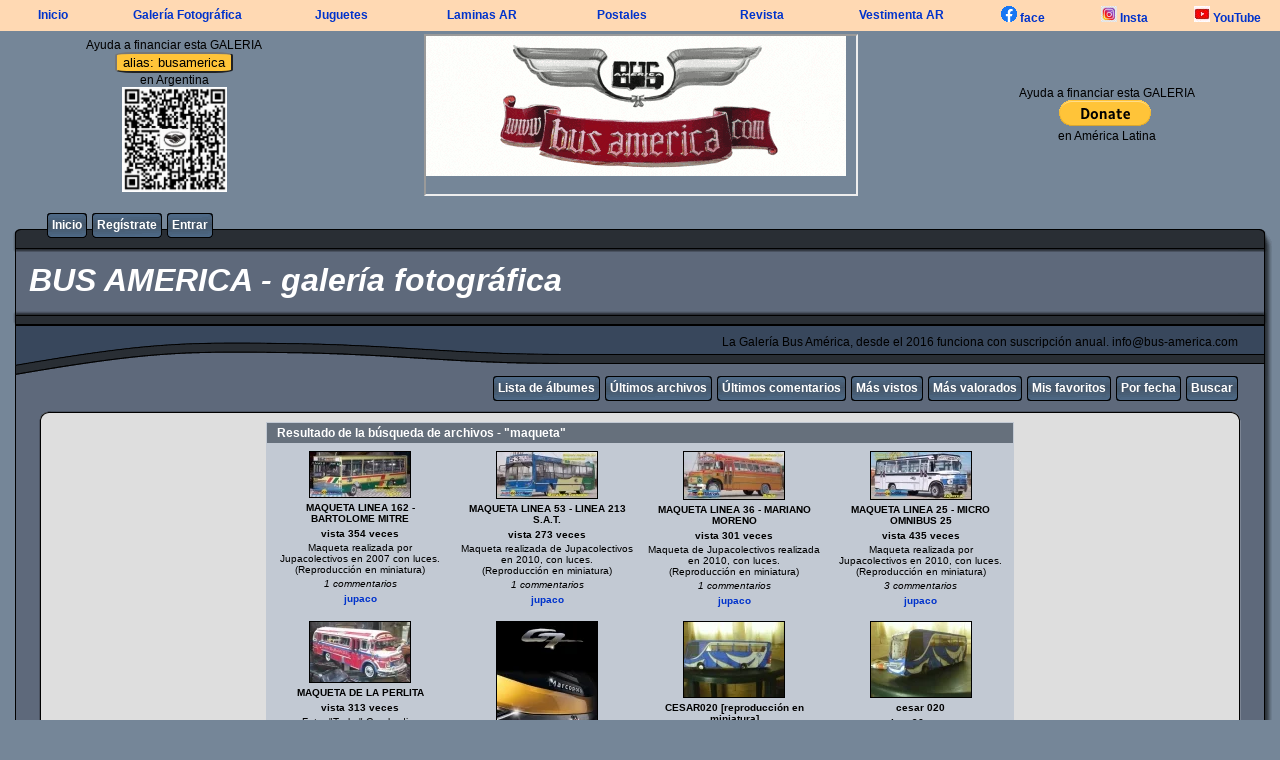

--- FILE ---
content_type: text/html; charset=utf-8
request_url: https://galeria.bus-america.com/thumbnails.php?album=search&keywords=on&search=maqueta
body_size: 14961
content:
<!DOCTYPE html PUBLIC "-//W3C//DTD XHTML 1.0 Transitional//EN" "http://www.w3.org/TR/xhtml1/DTD/xhtml1-transitional.dtd">
<html xmlns="http://www.w3.org/1999/xhtml" xml:lang="en" lang="en" dir="ltr">
<head>
<meta http-equiv="Content-Type" content="text/html; charset=utf-8" />
<meta http-equiv="Pragma" content="no-cache" />
<title>Resultado de la búsqueda de archivos - "maqueta" - BUS AMERICA - galería fotográfica</title>

<link rel="stylesheet" href="css/coppermine.css" type="text/css" />
<link rel="stylesheet" href="themes/rainy_day/style.css" type="text/css" />
<link rel="stylesheet" href="https://bus-america.com/estilos/BusNav.css" type="text/css">
<link rel="shortcut icon" href="//bus-america.com/favicon.ico" />
<script type="text/javascript">
/* <![CDATA[ */
    var js_vars = {"site_url":"https:\/\/bus-america.com\/galeria","debug":false,"icon_dir":"images\/icons\/","lang_close":"Cerrar","icon_close_path":"images\/icons\/close.png"};
/* ]]> */
</script>
<script type="text/javascript" src="js/jquery-1.12.4.js"></script>
<script type="text/javascript" src="js/jquery-migrate-1.4.1.js"></script>
<script type="text/javascript" src="js/scripts.js"></script>
<script type="text/javascript" src="js/jquery.greybox.js"></script>
<script type="text/javascript" src="js/jquery.elastic.js"></script>

</head>


<body>
<nav>
<div align="center"  style="background-color:#FFD9B3" font color="#000000" alink="#333333" link="#000000" text="#000000" topmargin="0" vlink="#333333" height="20">
<div></div>

<div>
	
	

<table width="100%" cellspacing="3" cellpadding="0">
                <tr class="BotonNav"> 
                  <td width="8%" ><a href="https://www.bus-america.com" target="_blanck">Inicio</a></td>
                  <td width="13%" ><a href="https://galeria.bus-america.com" target="_blanck">Galer&iacute;a Fotogr&aacute;fica</td>
                  <td width="11%" ><a href="https://www.bus-america.com/Juguetes/Juguetes.htm" target="_blanck">Juguetes</a></td>
                  <td width="11%" ><a href="https://bus-america.com/LaminasAT/laminasAT.htm" target="_blanck">Laminas AR</a></td>
                  <td width="11%" ><a href="https://www.bus-america.com/Publicidad/Postales.htm" target="_blanck">Postales</a></td>
                  <td width="11%" ><a href="https://revista.bus-america.com" target="_blanck">Revista</a></td>
                  <td width="11%" ><a href="https://www.bus-america.com/Vestimenta/VestimentaBA.htm" target="_blanck">Vestimenta AR</a></td>
                  <td width="8%" ><a href="https://www.facebook.com/busAmerica" target="_blanck"><img src="https://bus-america.com/images/logoFacebook.jpg"  />  face</a></td>
                  <td width="8%" ><a href="https://www.instagram.com/busamerica_oficial/" target="_blanck"><img src="https://bus-america.com/images/logoInstagram.jpg"  /> Insta</a></td>
                  <td width="10%" ><a href="https://www.youtube.com/user/BusAmerica" target="_blanck"><img src="https://bus-america.com/images/logoYoutube.jpg"  /> YouTube</a></td>
                </tr>
              </table>	
	
	
	

</div>
</div>
</nav>



<div align="center">

    <tr  > 
      <td>
      	<table width="100%">
      	<div align="center">
              <td width="27%" align="center">Ayuda a financiar esta GALERIA<br><button style="background-color:#ffc439; border-radius:15%; height:150">alias: busamerica</button><br>
                         en Argentina<br>
                         <img src="https://bus-america.com/galeria/themes/rainy_day/images/MP_ANS_done.jpg" width="105" height="105">
              </td>
              
              <td width="46%"  align="center"><iframe src="//bus-america.com/Publicidad/BusAmerica/ANUNCIE_3.gif" width="430" height="158"></iframe></td>
              
              <td width="27%" align="center">Ayuda a financiar esta GALERIA<div><form action="https://www.paypal.com/donate" method="post" target="_top">
<input type="hidden" name="hosted_button_id" value="8Y83AG3NTBA9J" />
<input type="image" src="https://www.paypalobjects.com/en_US/i/btn/btn_donate_LG.gif" border="0" name="submit" title="PayPal - The safer, easier way to pay online!" alt="Donate with PayPal button" />
<img alt="" border="0" src="https://www.paypal.com/en_AR/i/scr/pixel.gif" width="1" height="1" />
</form></div>en Am&eacute;rica Latina</td>
              
        </div>
        </table>
      </td>
    </tr>

</div>
	
	
	
	
	
	
	
	
	
	
	
	
	
	
	
	
	
	
  

  <table border="0" cellpadding="0" cellspacing="0" width="100%">
    <tr>
      <td>
        <table border="0" cellpadding="0" cellspacing="0" width="100%">
          <tr>
            <td style="background-image:url(themes/rainy_day/images/template_r1_c1.gif)">
              <img src="images/spacer.gif" width="42" height="53" border="0" alt="" />
            </td>
            <td width="100%" style="background-image:url(themes/rainy_day/images/template_r1_c5.gif)">
                <div class="topmenu">
          <table border="0" cellpadding="0" cellspacing="0">
                  <tr>
  <!-- BEGIN home -->
  <td><img src="images/spacer.gif" width="5" height="25" border="0" alt="" /></td>
  <td><img src="themes/rainy_day/images/button1_r1_c1.gif" width="5" height="25" border="0" alt="" /></td>
  <td style="background-image:url(themes/rainy_day/images/button1_r1_c2.gif)">
          <a href="index.php" title="Inicio">Inicio</a>
  </td>
  <td><img src="themes/rainy_day/images/button1_r1_c3.gif" width="5" height="25" border="0" alt="" /></td>
<!-- END home --><!-- BEGIN register -->
  <td><img src="images/spacer.gif" width="5" height="25" border="0" alt="" /></td>
  <td><img src="themes/rainy_day/images/button1_r1_c1.gif" width="5" height="25" border="0" alt="" /></td>
  <td style="background-image:url(themes/rainy_day/images/button1_r1_c2.gif)">
          <a href="register.php" title="Crear una cuenta de usuario">Regístrate</a>
  </td>
  <td><img src="themes/rainy_day/images/button1_r1_c3.gif" width="5" height="25" border="0" alt="" /></td>
<!-- END register --><!-- BEGIN login -->
  <td><img src="images/spacer.gif" width="5" height="25" border="0" alt="" /></td>
  <td><img src="themes/rainy_day/images/button1_r1_c1.gif" width="5" height="25" border="0" alt="" /></td>
  <td style="background-image:url(themes/rainy_day/images/button1_r1_c2.gif)">
          <a href="login.php?referer=thumbnails.php%3Falbum%3Dsearch%26keywords%3Don%26search%3Dmaqueta" title="Validarse en el sistema - para usuarios registrados">Entrar</a>
  </td>
  <td><img src="themes/rainy_day/images/button1_r1_c3.gif" width="5" height="25" border="0" alt="" /></td>
<!-- END login -->
                  </tr>
          </table>
  </div>
            </td>
            <td style="background-image:url(themes/rainy_day/images/template_r1_c6.gif)">
              <img src="images/spacer.gif" width="42" height="53" border="0" alt="" />
            </td>
          </tr>
        </table>
      </td>
    </tr>
    <tr>
      <td>
        <table border="0" cellpadding="0" cellspacing="0" width="100%">
          <tr>
            <td style="background-image:url(themes/rainy_day/images/template_r2_c1.gif);background-repeat:repeat-y">
              <img src="images/spacer.gif" width="18" height="57" border="0" alt="" />
            </td>
            <td width="100%" style="background-image:url(themes/rainy_day/images/template_r2_c2.gif)">
                <h1>&nbsp;BUS AMERICA - galería fotográfica</h1>
            </td>
            <td style="background-image:url(themes/rainy_day/images/template_r2_c10.gif);background-repeat:repeat-y">
              <img src="images/spacer.gif" width="16" height="57" border="0" alt="" />
            </td>
          </tr>
        </table>
      </td>
    </tr>
    <tr>
      <td>
        <table border="0" cellpadding="0" cellspacing="0" width="100%">
          <tr>
            <td style="background-image:url(themes/rainy_day/images/template_r3_c1.gif)">
              <img src="images/spacer.gif" width="560" height="67" border="0" alt="" />
            </td>
            <td width="100%" style="background-image:url(themes/rainy_day/images/template_r3_c7.gif)" align="right">
              La Galería Bus América, desde el 2016 funciona con suscripción anual. info@bus-america.com
            </td>
            <td style="background-image:url(themes/rainy_day/images/template_r3_c9.gif)">
              <img src="images/spacer.gif" width="42" height="67" border="0" alt="" />
            </td>
          </tr>
        </table>
      </td>
    </tr>
    <tr>
      <td>
        <table border="0" cellpadding="0" cellspacing="0" width="100%">
          <tr>
            <td style="background-image:url(themes/rainy_day/images/template_r4_c1.gif)">
              <img src="images/spacer.gif" width="42" height="26" border="0" alt="" />
            </td>
            <td width="100%" align="right" style="background-image:url(themes/rainy_day/images/template_r4_c3.gif)">
                <div class="topmenu">
          <table border="0" cellpadding="0" cellspacing="0">
                  <tr>
  <!-- BEGIN album_list -->
  <td><img src="images/spacer.gif" width="5" height="25" border="0" alt="" /></td>
  <td><img src="themes/rainy_day/images/button1_r1_c1.gif" width="5" height="25" border="0" alt="" /></td>
  <td style="background-image:url(themes/rainy_day/images/button1_r1_c2.gif)">
          <a href="index.php?cat=0" title="Ir a la lista de álbumes">Lista de álbumes</a>
  </td>
  <td><img src="themes/rainy_day/images/button1_r1_c3.gif" width="5" height="25" border="0" alt="" /></td>
<!-- END album_list --><!-- BEGIN lastup -->
  <td><img src="images/spacer.gif" width="5" height="25" border="0" alt="" /></td>
  <td><img src="themes/rainy_day/images/button1_r1_c1.gif" width="5" height="25" border="0" alt="" /></td>
  <td style="background-image:url(themes/rainy_day/images/button1_r1_c2.gif)">
          <a href="thumbnails.php?album=lastup" title="Mostrar las subidas más recientes">Últimos archivos</a>
  </td>
  <td><img src="themes/rainy_day/images/button1_r1_c3.gif" width="5" height="25" border="0" alt="" /></td>
<!-- END lastup --><!-- BEGIN lastcom -->
  <td><img src="images/spacer.gif" width="5" height="25" border="0" alt="" /></td>
  <td><img src="themes/rainy_day/images/button1_r1_c1.gif" width="5" height="25" border="0" alt="" /></td>
  <td style="background-image:url(themes/rainy_day/images/button1_r1_c2.gif)">
          <a href="thumbnails.php?album=lastcom" title="Mostrar los últimos comentarios">Últimos comentarios</a>
  </td>
  <td><img src="themes/rainy_day/images/button1_r1_c3.gif" width="5" height="25" border="0" alt="" /></td>
<!-- END lastcom --><!-- BEGIN topn -->
  <td><img src="images/spacer.gif" width="5" height="25" border="0" alt="" /></td>
  <td><img src="themes/rainy_day/images/button1_r1_c1.gif" width="5" height="25" border="0" alt="" /></td>
  <td style="background-image:url(themes/rainy_day/images/button1_r1_c2.gif)">
          <a href="thumbnails.php?album=topn" title="Mostrar los archivos más visitados">Más vistos</a>
  </td>
  <td><img src="themes/rainy_day/images/button1_r1_c3.gif" width="5" height="25" border="0" alt="" /></td>
<!-- END topn --><!-- BEGIN toprated -->
  <td><img src="images/spacer.gif" width="5" height="25" border="0" alt="" /></td>
  <td><img src="themes/rainy_day/images/button1_r1_c1.gif" width="5" height="25" border="0" alt="" /></td>
  <td style="background-image:url(themes/rainy_day/images/button1_r1_c2.gif)">
          <a href="thumbnails.php?album=toprated" title="Ver los archivos más valorados/votados">Más valorados</a>
  </td>
  <td><img src="themes/rainy_day/images/button1_r1_c3.gif" width="5" height="25" border="0" alt="" /></td>
<!-- END toprated --><!-- BEGIN favpics -->
  <td><img src="images/spacer.gif" width="5" height="25" border="0" alt="" /></td>
  <td><img src="themes/rainy_day/images/button1_r1_c1.gif" width="5" height="25" border="0" alt="" /></td>
  <td style="background-image:url(themes/rainy_day/images/button1_r1_c2.gif)">
          <a href="thumbnails.php?album=favpics" title="Ir a mis favoritos">Mis favoritos</a>
  </td>
  <td><img src="themes/rainy_day/images/button1_r1_c3.gif" width="5" height="25" border="0" alt="" /></td>
<!-- END favpics --><!-- BEGIN browse_by_date -->
  <td><img src="images/spacer.gif" width="5" height="25" border="0" alt="" /></td>
  <td><img src="themes/rainy_day/images/button1_r1_c1.gif" width="5" height="25" border="0" alt="" /></td>
  <td style="background-image:url(themes/rainy_day/images/button1_r1_c2.gif)">
          <a href="calendar.php" title="Buscar por fecha de subida mediante un calendario">Por fecha</a>
  </td>
  <td><img src="themes/rainy_day/images/button1_r1_c3.gif" width="5" height="25" border="0" alt="" /></td>
<!-- END browse_by_date --><!-- BEGIN search -->
  <td><img src="images/spacer.gif" width="5" height="25" border="0" alt="" /></td>
  <td><img src="themes/rainy_day/images/button1_r1_c1.gif" width="5" height="25" border="0" alt="" /></td>
  <td style="background-image:url(themes/rainy_day/images/button1_r1_c2.gif)">
          <a href="search.php" title="Buscar una galería">Buscar</a>
  </td>
  <td><img src="themes/rainy_day/images/button1_r1_c3.gif" width="5" height="25" border="0" alt="" /></td>
<!-- END search -->
                  </tr>
          </table>
  </div>
            </td>
            <td style="background-image:url(themes/rainy_day/images/template_r4_c9.gif)">
              <img src="images/spacer.gif" width="42" height="26" border="0" alt="" />
            </td>
          </tr>
        </table>
      </td>
    </tr>
    <tr>
      <td>
        <table border="0" cellpadding="0" cellspacing="0" width="100%">
          <tr>
            <td style="background-image:url(themes/rainy_day/images/template_r5_c1.gif)">
              <img src="images/spacer.gif" width="42" height="18" border="0" alt="" />
            </td>
            <td style="background-image:url(themes/rainy_day/images/template_r5_c3.gif)">
              <img src="images/spacer.gif" width="14" height="18" border="0" alt="" />
            </td>
            <td width="100%" style="background-image:url(themes/rainy_day/images/template_r5_c4.gif)">
            </td>
            <td style="background-image:url(themes/rainy_day/images/template_r5_c8.gif)">
              <img src="images/spacer.gif" width="14" height="18" border="0" alt="" />
            </td>
            <td style="background-image:url(themes/rainy_day/images/template_r5_c9.gif)">
              <img src="images/spacer.gif" width="42" height="18" border="0" alt="" />
            </td>
          </tr>
        </table>
      </td>
    </tr>
    <tr>
      <td>
        <table border="0" cellpadding="0" cellspacing="0" width="100%">
          <tr>
            <td style="background-image:url(themes/rainy_day/images/template_r6_c1.gif)">
              <img src="themes/rainy_day/images/template_r6_c1.gif" width="42" height="328" border="0" alt="" />
            </td>
            <td width="100%" style="background-image:url(themes/rainy_day/images/template_r6_c3.gif);padding-left: 10px; padding-right: 10px;">
              
              
              
<!-- Start standard table -->
<table align="center" width="750" cellspacing="1" cellpadding="0" class="maintable ">
        <tr>
                <td class="tableh1" colspan="4">Resultado de la búsqueda de archivos - "maqueta"</td>
        </tr>

        <tr>

        <td valign="top" class="thumbnails" width ="25%" align="center">
                <table width="100%" cellpadding="0" cellspacing="0">
                        <tr>
                                <td align="center">
                                        <a href="displayimage.php?album=search&amp;cat=0&amp;pid=12512#top_display_media"><img src="albums/userpics/13591/thumb_maq_162-210.jpg" class="image thumbnail" width="100" border="0" alt="maq_162-210.jpg" title="Nombre del archivo=maq_162-210.jpg
Tamaño del archivo=165KiB
Dimensiones=1899x871
Fecha añadida=Mayo 23, 2011" /><br /></a>
                                        <span class="thumb_title thumb_title_title">MAQUETA LINEA 162 - BARTOLOME MITRE</span><span class="thumb_title thumb_title_views">vista 354 veces</span><span class="thumb_caption thumb_caption_caption">Maqueta realizada por Jupacolectivos en 2007 con luces.<br />
(Reproducción en miniatura)</span><span class="thumb_num_comments">1 commentarios</span><span class="thumb_title thumb_title_owner"><a href="profile.php?uid=3591">jupaco</a></span>
                                        
                                </td>
                        </tr>
                </table>
        </td>

        <td valign="top" class="thumbnails" width ="25%" align="center">
                <table width="100%" cellpadding="0" cellspacing="0">
                        <tr>
                                <td align="center">
                                        <a href="displayimage.php?album=search&amp;cat=0&amp;pid=12513#top_display_media"><img src="albums/userpics/13591/thumb_maq_53-28.jpg" class="image thumbnail" width="100" border="0" alt="maq_53-28.jpg" title="Nombre del archivo=maq_53-28.jpg
Tamaño del archivo=149KiB
Dimensiones=1850x862
Fecha añadida=Mayo 23, 2011" /><br /></a>
                                        <span class="thumb_title thumb_title_title">MAQUETA LINEA 53 - LINEA 213 S.A.T.</span><span class="thumb_title thumb_title_views">vista 273 veces</span><span class="thumb_caption thumb_caption_caption">Maqueta realizada de Jupacolectivos en 2010, con luces.<br />
(Reproducción en miniatura)</span><span class="thumb_num_comments">1 commentarios</span><span class="thumb_title thumb_title_owner"><a href="profile.php?uid=3591">jupaco</a></span>
                                        
                                </td>
                        </tr>
                </table>
        </td>

        <td valign="top" class="thumbnails" width ="25%" align="center">
                <table width="100%" cellpadding="0" cellspacing="0">
                        <tr>
                                <td align="center">
                                        <a href="displayimage.php?album=search&amp;cat=0&amp;pid=12514#top_display_media"><img src="albums/userpics/13591/thumb_maq_36-21.jpg" class="image thumbnail" width="100" border="0" alt="maq_36-21.jpg" title="Nombre del archivo=maq_36-21.jpg
Tamaño del archivo=135KiB
Dimensiones=1840x865
Fecha añadida=Mayo 23, 2011" /><br /></a>
                                        <span class="thumb_title thumb_title_title">MAQUETA LINEA 36 - MARIANO MORENO</span><span class="thumb_title thumb_title_views">vista 301 veces</span><span class="thumb_caption thumb_caption_caption">Maqueta de Jupacolectivos realizada en 2010, con luces.<br />
(Reproducción en miniatura)</span><span class="thumb_num_comments">1 commentarios</span><span class="thumb_title thumb_title_owner"><a href="profile.php?uid=3591">jupaco</a></span>
                                        
                                </td>
                        </tr>
                </table>
        </td>

        <td valign="top" class="thumbnails" width ="25%" align="center">
                <table width="100%" cellpadding="0" cellspacing="0">
                        <tr>
                                <td align="center">
                                        <a href="displayimage.php?album=search&amp;cat=0&amp;pid=12515#top_display_media"><img src="albums/userpics/13591/thumb_maq_25-33.jpg" class="image thumbnail" width="100" border="0" alt="maq_25-33.jpg" title="Nombre del archivo=maq_25-33.jpg
Tamaño del archivo=162KiB
Dimensiones=1812x863
Fecha añadida=Mayo 23, 2011" /><br /></a>
                                        <span class="thumb_title thumb_title_title">MAQUETA LINEA 25 - MICRO OMNIBUS 25</span><span class="thumb_title thumb_title_views">vista 435 veces</span><span class="thumb_caption thumb_caption_caption">Maqueta realizada por Jupacolectivos en 2010, con luces.<br />
(Reproducción en miniatura) </span><span class="thumb_num_comments">3 commentarios</span><span class="thumb_title thumb_title_owner"><a href="profile.php?uid=3591">jupaco</a></span>
                                        
                                </td>
                        </tr>
                </table>
        </td>

        </tr>
        <tr>

        <td valign="top" class="thumbnails" width ="25%" align="center">
                <table width="100%" cellpadding="0" cellspacing="0">
                        <tr>
                                <td align="center">
                                        <a href="displayimage.php?album=search&amp;cat=0&amp;pid=14430#top_display_media"><img src="albums/userpics/13109/thumb_072809183940.jpg" class="image thumbnail" width="100" border="0" alt="072809183940.jpg" title="Nombre del archivo=072809183940.jpg
Tamaño del archivo=85KiB
Dimensiones=952x575
Fecha añadida=Agosto 20, 2011" /><br /></a>
                                        <span class="thumb_title thumb_title_title">MAQUETA DE LA PERLITA</span><span class="thumb_title thumb_title_views">vista 313 veces</span><span class="thumb_caption thumb_caption_caption">Foto: &quot;Truku&quot; Gambadiez<br />
Colección: Charly Souto<br />
MAQUETA DE LA PERLITA<br />
</span><span class="thumb_num_comments">9 commentarios</span><span class="thumb_title thumb_title_owner"><a href="profile.php?uid=3109">TRUKU</a></span>
                                        
                                </td>
                        </tr>
                </table>
        </td>

        <td valign="top" class="thumbnails" width ="25%" align="center">
                <table width="100%" cellpadding="0" cellspacing="0">
                        <tr>
                                <td align="center">
                                        <a href="displayimage.php?album=search&amp;cat=0&amp;pid=15152#top_display_media"><img src="albums/userpics/14404/thumb_Cesar_Caballero.jpg" class="image thumbnail" width="100" border="0" alt="Cesar_Caballero.jpg" title="Nombre del archivo=Cesar_Caballero.jpg
Tamaño del archivo=30KiB
Dimensiones=516x604
Fecha añadida=Septiembre 24, 2011" /><br /></a>
                                        <span class="thumb_title thumb_title_title">proximamente una maqueta g7 1800DD</span><span class="thumb_title thumb_title_views">vista 202 veces</span><span class="thumb_title thumb_title_owner"><a href="profile.php?uid=4404">cesbuss</a></span>
                                        
                                </td>
                        </tr>
                </table>
        </td>

        <td valign="top" class="thumbnails" width ="25%" align="center">
                <table width="100%" cellpadding="0" cellspacing="0">
                        <tr>
                                <td align="center">
                                        <a href="displayimage.php?album=search&amp;cat=0&amp;pid=17916#top_display_media"><img src="albums/userpics/16242/thumb_BUS_TER.JPG" class="image thumbnail" width="100" border="0" alt="BUS_TER.JPG" title="Nombre del archivo=BUS_TER.JPG
Tamaño del archivo=874KiB
Dimensiones=2560x1920
Fecha añadida=Marzo 21, 2012" /><br /></a>
                                        <span class="thumb_title thumb_title_title">CESAR020 [reproducción en miniatura]</span><span class="thumb_title thumb_title_views">vista 122 veces</span><span class="thumb_caption thumb_caption_caption">http://galeria.bus-america.com/displayimage.php?pos=-17917<br />
http://galeria.bus-america.com/displayimage.php?pos=-17918<br />
http://galeria.bus-america.com/displayimage.php?pos=-17919<br />
http://galeria.bus-america.com/displayimage.php?pos=-17920<br />
BUS MINIATURA FICTICIO ``COOP SEÑOR DE LOS MILAGROS``EN MONTEBELLO</span><span class="thumb_num_comments">2 commentarios</span><span class="thumb_title thumb_title_owner"><a href="profile.php?uid=6242">Cesar Lucas Quimiz</a></span>
                                        
                                </td>
                        </tr>
                </table>
        </td>

        <td valign="top" class="thumbnails" width ="25%" align="center">
                <table width="100%" cellpadding="0" cellspacing="0">
                        <tr>
                                <td align="center">
                                        <a href="displayimage.php?album=search&amp;cat=0&amp;pid=17917#top_display_media"><img src="albums/userpics/16242/thumb_POR_DELANTE.JPG" class="image thumbnail" width="100" border="0" alt="POR_DELANTE.JPG" title="Nombre del archivo=POR_DELANTE.JPG
Tamaño del archivo=890KiB
Dimensiones=2560x1920
Fecha añadida=Marzo 21, 2012" /><br /></a>
                                        <span class="thumb_title thumb_title_title">cesar 020</span><span class="thumb_title thumb_title_views">vista 96 veces</span><span class="thumb_caption thumb_caption_caption">http://galeria.bus-america.com/displayimage.php?pos=-17916<br />
http://galeria.bus-america.com/displayimage.php?pos=-17918<br />
http://galeria.bus-america.com/displayimage.php?pos=-17919<br />
http://galeria.bus-america.com/displayimage.php?pos=-17920<br />
PARTE DELANTERA EN MONTEBELLO</span><span class="thumb_title thumb_title_owner"><a href="profile.php?uid=6242">Cesar Lucas Quimiz</a></span>
                                        
                                </td>
                        </tr>
                </table>
        </td>

        </tr>
        <tr>

        <td valign="top" class="thumbnails" width ="25%" align="center">
                <table width="100%" cellpadding="0" cellspacing="0">
                        <tr>
                                <td align="center">
                                        <a href="displayimage.php?album=search&amp;cat=0&amp;pid=17918#top_display_media"><img src="albums/userpics/16242/thumb_PARTE__DE_ETRAS.JPG" class="image thumbnail" width="100" border="0" alt="PARTE__DE_ETRAS.JPG" title="Nombre del archivo=PARTE__DE_ETRAS.JPG
Tamaño del archivo=876KiB
Dimensiones=2560x1920
Fecha añadida=Marzo 21, 2012" /><br /></a>
                                        <span class="thumb_title thumb_title_title">CESAR020 [reproducción en miniatura]</span><span class="thumb_title thumb_title_views">vista 97 veces</span><span class="thumb_caption thumb_caption_caption">http://galeria.bus-america.com/displayimage.php?pos=-17916<br />
http://galeria.bus-america.com/displayimage.php?pos=-17917<br />
http://galeria.bus-america.com/displayimage.php?pos=-17919<br />
http://galeria.bus-america.com/displayimage.php?pos=-17920<br />
PARTE DE ATRAS BUS MAQUETA EN MONTEBELLO</span><span class="thumb_title thumb_title_owner"><a href="profile.php?uid=6242">Cesar Lucas Quimiz</a></span>
                                        
                                </td>
                        </tr>
                </table>
        </td>

        <td valign="top" class="thumbnails" width ="25%" align="center">
                <table width="100%" cellpadding="0" cellspacing="0">
                        <tr>
                                <td align="center">
                                        <a href="displayimage.php?album=search&amp;cat=0&amp;pid=17919#top_display_media"><img src="albums/userpics/16242/thumb_MINIATURA2.JPG" class="image thumbnail" width="100" border="0" alt="MINIATURA2.JPG" title="Nombre del archivo=MINIATURA2.JPG
Tamaño del archivo=870KiB
Dimensiones=2560x1920
Fecha añadida=Marzo 21, 2012" /><br /></a>
                                        <span class="thumb_title thumb_title_title">CESAR020 [reproducción en miniatura]</span><span class="thumb_title thumb_title_views">vista 101 veces</span><span class="thumb_caption thumb_caption_caption">http://galeria.bus-america.com/displayimage.php?pos=-17916<br />
http://galeria.bus-america.com/displayimage.php?pos=-17917<br />
http://galeria.bus-america.com/displayimage.php?pos=-17918<br />
http://galeria.bus-america.com/displayimage.php?pos=-17920<br />
PARTE DERECHA MINIATURA EN MONTEBELLO</span><span class="thumb_title thumb_title_owner"><a href="profile.php?uid=6242">Cesar Lucas Quimiz</a></span>
                                        
                                </td>
                        </tr>
                </table>
        </td>

        <td valign="top" class="thumbnails" width ="25%" align="center">
                <table width="100%" cellpadding="0" cellspacing="0">
                        <tr>
                                <td align="center">
                                        <a href="displayimage.php?album=search&amp;cat=0&amp;pid=17920#top_display_media"><img src="albums/userpics/16242/thumb_MINIATURA.JPG" class="image thumbnail" width="100" border="0" alt="MINIATURA.JPG" title="Nombre del archivo=MINIATURA.JPG
Tamaño del archivo=887KiB
Dimensiones=2560x1920
Fecha añadida=Marzo 21, 2012" /><br /></a>
                                        <span class="thumb_title thumb_title_title">CESAR 020</span><span class="thumb_title thumb_title_views">vista 97 veces</span><span class="thumb_caption thumb_caption_caption">PARTE DE ATRAS DEL BUS </span><span class="thumb_title thumb_title_owner"><a href="profile.php?uid=6242">Cesar Lucas Quimiz</a></span>
                                        
                                </td>
                        </tr>
                </table>
        </td>

        <td valign="top" class="thumbnails" width ="25%" align="center">
                <table width="100%" cellpadding="0" cellspacing="0">
                        <tr>
                                <td align="center">
                                        <a href="displayimage.php?album=search&amp;cat=0&amp;pid=22023#top_display_media"><img src="albums/userpics/18019/thumb_294823_154411397981600_100002382217551_277705_985425133_n.jpg" class="image thumbnail" width="100" border="0" alt="294823_154411397981600_100002382217551_277705_985425133_n.jpg" title="Nombre del archivo=294823_154411397981600_100002382217551_277705_985425133_n.jpg
Tamaño del archivo=178KiB
Dimensiones=960x720
Fecha añadida=Octubre 24, 2012" /><br /></a>
                                        <span class="thumb_title thumb_title_title">Mercedes- Benz 1618 - Italbus - [Maqueta]</span><span class="thumb_title thumb_title_views">vista 277 veces</span><span class="thumb_caption thumb_caption_caption">Linea 45 - Interno 45 (maquetas)<br />
Estos son algunos de los 40 coches que hicimos para M.O.45 S.A.</span><span class="thumb_num_comments">2 commentarios</span><span class="thumb_title thumb_title_owner"><a href="profile.php?uid=8019">Maquetas Escalibus</a></span>
                                        
                                </td>
                        </tr>
                </table>
        </td>

        </tr>
        <tr>

        <td valign="top" class="thumbnails" width ="25%" align="center">
                <table width="100%" cellpadding="0" cellspacing="0">
                        <tr>
                                <td align="center">
                                        <a href="displayimage.php?album=search&amp;cat=0&amp;pid=22577#top_display_media"><img src="albums/userpics/18019/thumb_SUYAI216.jpg" class="image thumbnail" width="100" border="0" alt="SUYAI216.jpg" title="Nombre del archivo=SUYAI216.jpg
Tamaño del archivo=18KiB
Dimensiones=275x206
Fecha añadida=Noviembre 21, 2012" /><br /></a>
                                        <span class="thumb_title thumb_title_title">Mercedes-Benz LO 1114 - Suyai - Linea 216 (Maqueta)</span><span class="thumb_title thumb_title_views">vista 304 veces</span><span class="thumb_caption thumb_caption_caption">B 1983876<br />
Linea 269 - Interno 308<br />
Maqueta realizada a un coleccionista<br />
Este coche, junto con el 216, eran los únicos Suyai de ese modelo de la empresa.</span><span class="thumb_num_comments">4 commentarios</span><span class="thumb_title thumb_title_owner"><a href="profile.php?uid=8019">Maquetas Escalibus</a></span>
                                        
                                </td>
                        </tr>
                </table>
        </td>

        <td valign="top" class="thumbnails" width ="25%" align="center">
                <table width="100%" cellpadding="0" cellspacing="0">
                        <tr>
                                <td align="center">
                                        <a href="displayimage.php?album=search&amp;cat=0&amp;pid=25052#top_display_media"><img src="albums/userpics/16073/thumb_1_4_Greyhound.jpg" class="image thumbnail" width="100" border="0" alt="1_4_Greyhound.jpg" title="Nombre del archivo=1_4_Greyhound.jpg
Tamaño del archivo=613KiB
Dimensiones=1553x2000
Fecha añadida=Abril 07, 2013" /><br /></a>
                                        <span class="thumb_title thumb_title_title">Maqueta de un ómnibus de U.S.A.</span><span class="thumb_title thumb_title_views">vista 141 veces</span><span class="thumb_caption thumb_caption_caption">Foto. Extraída de Ebay</span><span class="thumb_num_comments">4 commentarios</span><span class="thumb_title thumb_title_owner"><a href="profile.php?uid=6073">Gamba 28x40</a></span>
                                        
                                </td>
                        </tr>
                </table>
        </td>

        <td valign="top" class="thumbnails" width ="25%" align="center">
                <table width="100%" cellpadding="0" cellspacing="0">
                        <tr>
                                <td align="center">
                                        <a href="displayimage.php?album=search&amp;cat=0&amp;pid=26060#top_display_media"><img src="images/thumbs/thumb_nopic.png" class="image thumbnail" width="100" border="0" alt="1_Sureña.jpg" title="Nombre del archivo=1_Sureña.jpg
Tamaño del archivo=606KiB
Dimensiones=1616x1826
Fecha añadida=Mayo 27, 2013" /><br /></a>
                                        <span class="thumb_title thumb_title_title">Scania Vabis IC 76 (en Argentina) - La Sureña - Maqueta</span><span class="thumb_title thumb_title_views">vista 177 veces</span><span class="thumb_caption thumb_caption_caption">Maqueta realizada por Jorge Arcuri<br />
<br />
Foto gentileza: Antonio A Deluca</span><span class="thumb_num_comments">4 commentarios</span><span class="thumb_title thumb_title_owner"><a href="profile.php?uid=6073">Gamba 28x40</a></span>
                                        
                                </td>
                        </tr>
                </table>
        </td>

        <td valign="top" class="thumbnails" width ="25%" align="center">
                <table width="100%" cellpadding="0" cellspacing="0">
                        <tr>
                                <td align="center">
                                        <a href="displayimage.php?album=search&amp;cat=0&amp;pid=28426#top_display_media"><img src="albums/userpics/16245/thumb_DSCN0018.JPG" class="image thumbnail" width="100" border="0" alt="DSCN0018.JPG" title="Nombre del archivo=DSCN0018.JPG
Tamaño del archivo=53KiB
Dimensiones=600x480
Fecha añadida=Noviembre 05, 2013" /><br /></a>
                                        <span class="thumb_title thumb_title_title">Metalpar Fénix de la línea 228</span><span class="thumb_title thumb_title_views">vista 172 veces</span><span class="thumb_caption thumb_caption_caption">Inspirado en el interno 89 del Expreso Paraná (etapa final). <br />
Maqueta a escala 1:50</span><span class="thumb_num_comments">2 commentarios</span><span class="thumb_title thumb_title_owner"><a href="profile.php?uid=6245">Jerry04</a></span>
                                        
                                </td>
                        </tr>
                </table>
        </td>

        </tr>
        <tr>

        <td valign="top" class="thumbnails" width ="25%" align="center">
                <table width="100%" cellpadding="0" cellspacing="0">
                        <tr>
                                <td align="center">
                                        <a href="displayimage.php?album=search&amp;cat=0&amp;pid=28464#top_display_media"><img src="albums/userpics/16073/thumb_100_0871.JPG" class="image thumbnail" width="100" border="0" alt="100_0871.JPG" title="Nombre del archivo=100_0871.JPG
Tamaño del archivo=742KiB
Dimensiones=2937x1506
Fecha añadida=Noviembre 06, 2013" /><br /></a>
                                        <span class="thumb_title thumb_title_title">Mercedes-Benz L 312 - La Favorita - M.O. Norte [Maqueta]</span><span class="thumb_title thumb_title_views">vista 126 veces</span><span class="thumb_caption thumb_caption_caption">Línea 60 - Interno 37<br />
<br />
Colección: Gamba 28x40</span><span class="thumb_num_comments">4 commentarios</span><span class="thumb_title thumb_title_owner"><a href="profile.php?uid=6073">Gamba 28x40</a></span>
                                        
                                </td>
                        </tr>
                </table>
        </td>

        <td valign="top" class="thumbnails" width ="25%" align="center">
                <table width="100%" cellpadding="0" cellspacing="0">
                        <tr>
                                <td align="center">
                                        <a href="displayimage.php?album=search&amp;cat=0&amp;pid=28679#top_display_media"><img src="albums/userpics/16073/thumb_1_Arcuri_Molm.JPG" class="image thumbnail" width="100" border="0" alt="1_Arcuri_Molm.JPG" title="Nombre del archivo=1_Arcuri_Molm.JPG
Tamaño del archivo=160KiB
Dimensiones=1105x726
Fecha añadida=Noviembre 19, 2013" /><br /></a>
                                        <span class="thumb_title thumb_title_title">Mercedes-Benz L 312 - La Favorita - M.O.L.M. (Maqueta)</span><span class="thumb_title thumb_title_views">vista 172 veces</span><span class="thumb_caption thumb_caption_caption">Línea 9 - Interno 14<br />
Simpático &quot;Favo&quot;, realizado por Jorge Arcuri. Fana de<br />
Mar Del Plata<br />
<br />
Colección: Gamba 28x40</span><span class="thumb_num_comments">4 commentarios</span><span class="thumb_title thumb_title_owner"><a href="profile.php?uid=6073">Gamba 28x40</a></span>
                                        
                                </td>
                        </tr>
                </table>
        </td>

        <td valign="top" class="thumbnails" width ="25%" align="center">
                <table width="100%" cellpadding="0" cellspacing="0">
                        <tr>
                                <td align="center">
                                        <a href="displayimage.php?album=search&amp;cat=0&amp;pid=28694#top_display_media"><img src="albums/userpics/16073/thumb_Bedier_Chevallier.JPG" class="image thumbnail" width="100" border="0" alt="Bedier_Chevallier.JPG" title="Nombre del archivo=Bedier_Chevallier.JPG
Tamaño del archivo=143KiB
Dimensiones=883x725
Fecha añadida=Noviembre 20, 2013" /><br /></a>
                                        <span class="thumb_title thumb_title_title">Mercedes-Benz O-317 - Chevallier [Maqueta]</span><span class="thumb_title thumb_title_views">vista 172 veces</span><span class="thumb_caption thumb_caption_caption">Reproducción realizada por Biagiotti, de un coche de la <br />
mítica Chevallier, en versión &quot;camello&quot;<br />
<br />
Fotografía: Antonio Amadeo Deluca<br />
Colección: Gamba 28x40</span><span class="thumb_title thumb_title_owner"><a href="profile.php?uid=6073">Gamba 28x40</a></span>
                                        
                                </td>
                        </tr>
                </table>
        </td>

        <td valign="top" class="thumbnails" width ="25%" align="center">
                <table width="100%" cellpadding="0" cellspacing="0">
                        <tr>
                                <td align="center">
                                        <a href="displayimage.php?album=search&amp;cat=0&amp;pid=28695#top_display_media"><img src="albums/userpics/16073/thumb_Bedier_TALSA.jpg" class="image thumbnail" width="100" border="0" alt="Bedier_TALSA.jpg" title="Nombre del archivo=Bedier_TALSA.jpg
Tamaño del archivo=416KiB
Dimensiones=1587x1028
Fecha añadida=Noviembre 20, 2013" /><br /></a>
                                        <span class="thumb_title thumb_title_title">Mercedes-Benz O-317 - T.A.L.S.A. [Maqueta]</span><span class="thumb_title thumb_title_views">vista 168 veces</span><span class="thumb_caption thumb_caption_caption">Versión &quot;doble camello&quot; , realizada por Biagiotti, de un <br />
coche de la desaparecida T.A.L.S.A.<br />
<br />
Fotografía: Antonio Amadeo Deluca<br />
Colección: Gamba 28x40</span><span class="thumb_num_comments">1 commentarios</span><span class="thumb_title thumb_title_owner"><a href="profile.php?uid=6073">Gamba 28x40</a></span>
                                        
                                </td>
                        </tr>
                </table>
        </td>

        </tr>
        <tr>

        <td valign="top" class="thumbnails" width ="25%" align="center">
                <table width="100%" cellpadding="0" cellspacing="0">
                        <tr>
                                <td align="center">
                                        <a href="displayimage.php?album=search&amp;cat=0&amp;pid=29006#top_display_media"><img src="albums/userpics/16073/thumb_100_0857.JPG" class="image thumbnail" width="100" border="0" alt="100_0857.JPG" title="Nombre del archivo=100_0857.JPG
Tamaño del archivo=582KiB
Dimensiones=2642x1666
Fecha añadida=Diciembre 03, 2013" /><br /></a>
                                        <span class="thumb_title thumb_title_title">Mercedes-Benz O-3500 - A y A Rusca - El Libertador [Maqueta]</span><span class="thumb_title thumb_title_views">vista 157 veces</span><span class="thumb_caption thumb_caption_caption">Línea 18 - Interno 32<br />
Maqueta realizada por Jorge Arcuri<br />
<br />
Colección: Gamba 28x40</span><span class="thumb_num_comments">2 commentarios</span><span class="thumb_title thumb_title_owner"><a href="profile.php?uid=6073">Gamba 28x40</a></span>
                                        
                                </td>
                        </tr>
                </table>
        </td>

        <td valign="top" class="thumbnails" width ="25%" align="center">
                <table width="100%" cellpadding="0" cellspacing="0">
                        <tr>
                                <td align="center">
                                        <a href="displayimage.php?album=search&amp;cat=0&amp;pid=29209#top_display_media"><img src="albums/userpics/16073/thumb_1_Bedford_Arcuri.jpg" class="image thumbnail" width="100" border="0" alt="1_Bedford_Arcuri.jpg" title="Nombre del archivo=1_Bedford_Arcuri.jpg
Tamaño del archivo=620KiB
Dimensiones=2000x1371
Fecha añadida=Diciembre 22, 2013" /><br /></a>
                                        <span class="thumb_title thumb_title_title">Bedford - Decaroli Hnos - General Belgrano (Maqueta)</span><span class="thumb_title thumb_title_views">vista 93 veces</span><span class="thumb_caption thumb_caption_caption">Reproducción realizada por Jorge Arcuri<br />
<br />
Fotografías: Antonio Amadeo Deluca</span><span class="thumb_title thumb_title_owner"><a href="profile.php?uid=6073">Gamba 28x40</a></span>
                                        
                                </td>
                        </tr>
                </table>
        </td>

        <td valign="top" class="thumbnails" width ="25%" align="center">
                <table width="100%" cellpadding="0" cellspacing="0">
                        <tr>
                                <td align="center">
                                        <a href="displayimage.php?album=search&amp;cat=0&amp;pid=29210#top_display_media"><img src="albums/userpics/16073/thumb_1_D_I_C__Chev.JPG" class="image thumbnail" width="100" border="0" alt="1_D_I_C__Chev.JPG" title="Nombre del archivo=1_D_I_C__Chev.JPG
Tamaño del archivo=112KiB
Dimensiones=835x629
Fecha añadida=Diciembre 22, 2013" /><br /></a>
                                        <span class="thumb_title thumb_title_title">Chevrolet C/60 - D.I.C. - M.O.N.S.A. [Maqueta]</span><span class="thumb_title thumb_title_views">vista 111 veces</span><span class="thumb_caption thumb_caption_caption">Línea 60 - Interno 219<br />
<br />
Colección: Gamba 28x40<br />
<br />
http://galeria.bus-america.com/displayimage.php?pid=18333<br />
<br />
</span><span class="thumb_num_comments">2 commentarios</span><span class="thumb_title thumb_title_owner"><a href="profile.php?uid=6073">Gamba 28x40</a></span>
                                        
                                </td>
                        </tr>
                </table>
        </td>

        <td valign="top" class="thumbnails" width ="25%" align="center">
                <table width="100%" cellpadding="0" cellspacing="0">
                        <tr>
                                <td align="center">
                                        <a href="displayimage.php?album=search&amp;cat=0&amp;pid=29353#top_display_media"><img src="albums/userpics/36949/thumb_30099_1428314823506_2112806_n.jpg" class="image thumbnail" width="100" border="0" alt="30099_1428314823506_2112806_n.jpg" title="Nombre del archivo=30099_1428314823506_2112806_n.jpg
Tamaño del archivo=35KiB
Dimensiones=640x480
Fecha añadida=Enero 02, 2014" /><br /></a>
                                        <span class="thumb_title thumb_title_title">Scania - D.I.C. Chevallier (Maqueta)</span><span class="thumb_title thumb_title_views">vista 88 veces</span><span class="thumb_caption thumb_caption_caption">MegaDIC a escala<br />
Omnibus a escala 1:50 aprox. con materiales reciclados, cartones papeles, acetatos de restos de peliculas de fotomecanica.</span><span class="thumb_num_comments">4 commentarios</span><span class="thumb_title thumb_title_owner"><a href="profile.php?uid=26949">fitomensi</a></span>
                                        
                                </td>
                        </tr>
                </table>
        </td>

        </tr>
        <tr>

        <td valign="top" class="thumbnails" width ="25%" align="center">
                <table width="100%" cellpadding="0" cellspacing="0">
                        <tr>
                                <td align="center">
                                        <a href="displayimage.php?album=search&amp;cat=0&amp;pid=29708#top_display_media"><img src="albums/userpics/16073/thumb_1_OA_101_80.jpg" class="image thumbnail" width="100" border="0" alt="1_OA_101_80.jpg" title="Nombre del archivo=1_OA_101_80.jpg
Tamaño del archivo=365KiB
Dimensiones=1200x1095
Fecha añadida=Enero 18, 2014" /><br /></a>
                                        <span class="thumb_title thumb_title_title">El Detalle OA 105 - El Detalle - Nueva Chicago [Reproducción en miniatura]</span><span class="thumb_title thumb_title_views">vista 161 veces</span><span class="thumb_caption thumb_caption_caption">Línea 80 - Interno 120<br />
Reproducción del producto de El Detalle, según Aroldo Mahler (Buby)<br />
<br />
Colección: Gamba 28x40</span><span class="thumb_num_comments">5 commentarios</span><span class="thumb_title thumb_title_owner"><a href="profile.php?uid=6073">Gamba 28x40</a></span>
                                        
                                </td>
                        </tr>
                </table>
        </td>

        <td valign="top" class="thumbnails" width ="25%" align="center">
                <table width="100%" cellpadding="0" cellspacing="0">
                        <tr>
                                <td align="center">
                                        <a href="displayimage.php?album=search&amp;cat=0&amp;pid=29709#top_display_media"><img src="albums/userpics/16073/thumb_1_OA_101~0.jpg" class="image thumbnail" width="100" border="0" alt="1_OA_101~0.jpg" title="Nombre del archivo=1_OA_101~0.jpg
Tamaño del archivo=844KiB
Dimensiones=2455x1901
Fecha añadida=Enero 18, 2014" /><br /></a>
                                        <span class="thumb_title thumb_title_title">El Detalle OA 105 - El Detalle [Reproducción en miniatura]</span><span class="thumb_title thumb_title_views">vista 143 veces</span><span class="thumb_caption thumb_caption_caption">Quedo una partida de estas maquetas sin armar, que hoy cotizan en alza<br />
<br />
Colección: Gamba 28x40</span><span class="thumb_num_comments">6 commentarios</span><span class="thumb_title thumb_title_owner"><a href="profile.php?uid=6073">Gamba 28x40</a></span>
                                        
                                </td>
                        </tr>
                </table>
        </td>

        <td valign="top" class="thumbnails" width ="25%" align="center">
                <table width="100%" cellpadding="0" cellspacing="0">
                        <tr>
                                <td align="center">
                                        <a href="displayimage.php?album=search&amp;cat=0&amp;pid=29710#top_display_media"><img src="albums/userpics/16073/thumb_DSCN0586.JPG" class="image thumbnail" width="100" border="0" alt="DSCN0586.JPG" title="Nombre del archivo=DSCN0586.JPG
Tamaño del archivo=627KiB
Dimensiones=1777x623
Fecha añadida=Enero 18, 2014" /><br /></a>
                                        <span class="thumb_title thumb_title_title">Mercedes-Benz LO 1112 - M.O.N.S.A. [Reproducción en miniatura]</span><span class="thumb_title thumb_title_views">vista 116 veces</span><span class="thumb_caption thumb_caption_caption">Línea 60 - Interno 24<br />
Estos modelos se obtenían en casas de hobby, no tienen un diseño definido, en cuanto a marca de carrocería<br />
<br />
Colección: Gamba 28x40</span><span class="thumb_num_comments">18 commentarios</span><span class="thumb_title thumb_title_owner"><a href="profile.php?uid=6073">Gamba 28x40</a></span>
                                        
                                </td>
                        </tr>
                </table>
        </td>

        <td valign="top" class="thumbnails" width ="25%" align="center">
                <table width="100%" cellpadding="0" cellspacing="0">
                        <tr>
                                <td align="center">
                                        <a href="displayimage.php?album=search&amp;cat=0&amp;pid=29711#top_display_media"><img src="albums/userpics/16073/thumb_1_MONSA_356.jpg" class="image thumbnail" width="100" border="0" alt="1_MONSA_356.jpg" title="Nombre del archivo=1_MONSA_356.jpg
Tamaño del archivo=623KiB
Dimensiones=1433x1816
Fecha añadida=Enero 18, 2014" /><br /></a>
                                        <span class="thumb_title thumb_title_title">Mercedes-Benz O-303 - M.O.N.S.A. [Reproducción en miniatura]</span><span class="thumb_title thumb_title_views">vista 102 veces</span><span class="thumb_caption thumb_caption_caption">Línea 60 - Interno 356<br />
<br />
Colección: Gamba 28x40</span><span class="thumb_num_comments">4 commentarios</span><span class="thumb_title thumb_title_owner"><a href="profile.php?uid=6073">Gamba 28x40</a></span>
                                        
                                </td>
                        </tr>
                </table>
        </td>

        </tr>
        <tr>

        <td valign="top" class="thumbnails" width ="25%" align="center">
                <table width="100%" cellpadding="0" cellspacing="0">
                        <tr>
                                <td align="center">
                                        <a href="displayimage.php?album=search&amp;cat=0&amp;pid=29767#top_display_media"><img src="albums/userpics/16073/thumb_1_Biagiotti_Manaus.jpg" class="image thumbnail" width="100" border="0" alt="1_Biagiotti_Manaus.jpg" title="Nombre del archivo=1_Biagiotti_Manaus.jpg
Tamaño del archivo=904KiB
Dimensiones=1652x1905
Fecha añadida=Enero 23, 2014" /><br /></a>
                                        <span class="thumb_title thumb_title_title">Cametal Nahuel II - Manaus (Maqueta)</span><span class="thumb_title thumb_title_views">vista 118 veces</span><span class="thumb_caption thumb_caption_caption">Uno de los varios modelos de Biagiotti<br />
<br />
Colección: Gamba 28x40</span><span class="thumb_title thumb_title_owner"><a href="profile.php?uid=6073">Gamba 28x40</a></span>
                                        
                                </td>
                        </tr>
                </table>
        </td>

        <td valign="top" class="thumbnails" width ="25%" align="center">
                <table width="100%" cellpadding="0" cellspacing="0">
                        <tr>
                                <td align="center">
                                        <a href="displayimage.php?album=search&amp;cat=0&amp;pid=29967#top_display_media"><img src="albums/userpics/16073/thumb_DSCN0059.JPG" class="image thumbnail" width="100" border="0" alt="DSCN0059.JPG" title="Nombre del archivo=DSCN0059.JPG
Tamaño del archivo=955KiB
Dimensiones=2197x1606
Fecha añadida=Febrero 07, 2014" /><br /></a>
                                        <span class="thumb_title thumb_title_title">¿Chevrolet (G.M.C.)? - M.O. 45 (Maqueta)</span><span class="thumb_title thumb_title_views">vista 77 veces</span><span class="thumb_caption thumb_caption_caption">Maqueta metálica<br />
A la hora de realizar una maqueta varios se orientaron hacia la línea 45, hecho por demás de curioso<br />
<br />
Colección: Gamba 28x40</span><span class="thumb_num_comments">2 commentarios</span><span class="thumb_title thumb_title_owner"><a href="profile.php?uid=6073">Gamba 28x40</a></span>
                                        
                                </td>
                        </tr>
                </table>
        </td>

        <td valign="top" class="thumbnails" width ="25%" align="center">
                <table width="100%" cellpadding="0" cellspacing="0">
                        <tr>
                                <td align="center">
                                        <a href="displayimage.php?album=search&amp;cat=0&amp;pid=29993#top_display_media"><img src="albums/userpics/16073/thumb_DSCN0084_28229.JPG" class="image thumbnail" width="99" border="0" alt="DSCN0084_28229.JPG" title="Nombre del archivo=DSCN0084_28229.JPG
Tamaño del archivo=706KiB
Dimensiones=2001x1083
Fecha añadida=Febrero 09, 2014" /><br /></a>
                                        <span class="thumb_title thumb_title_title">Mercedes-Benz O-6600 T (en Argentina) [Maqueta]</span><span class="thumb_title thumb_title_views">vista 122 veces</span><span class="thumb_caption thumb_caption_caption">Maqueta realizada por Jorge Arcuri<br />
<br />
Colección: Gamba 28x40</span><span class="thumb_num_comments">1 commentarios</span><span class="thumb_title thumb_title_owner"><a href="profile.php?uid=6073">Gamba 28x40</a></span>
                                        
                                </td>
                        </tr>
                </table>
        </td>

        <td valign="top" class="thumbnails" width ="25%" align="center">
                <table width="100%" cellpadding="0" cellspacing="0">
                        <tr>
                                <td align="center">
                                        <a href="displayimage.php?album=search&amp;cat=0&amp;pid=30238#top_display_media"><img src="albums/userpics/16073/thumb_DSCN0808.JPG" class="image thumbnail" width="100" border="0" alt="DSCN0808.JPG" title="Nombre del archivo=DSCN0808.JPG
Tamaño del archivo=176KiB
Dimensiones=927x500
Fecha añadida=Febrero 24, 2014" /><br /></a>
                                        <span class="thumb_title thumb_title_title">Mercedes-Benz LO 1112 - El Cóndor (Maqueta)</span><span class="thumb_title thumb_title_views">vista 117 veces</span><span class="thumb_caption thumb_caption_caption">Colección Buses Del Mundo<br />
(Vista derecha)<br />
<br />
Colección: Gamba 28x40<br />
<br />
http://galeria.bus-america.com/displayimage.php?pid=30001<br />
http://galeria.bus-america.com/displayimage.php?pid=30002<br />
http://galeria.bus-america.com/displayimage.php?pid=30003<br />
http://galeria.bus-america.com/displayimage.php?pid=30004</span><span class="thumb_num_comments">5 commentarios</span><span class="thumb_title thumb_title_owner"><a href="profile.php?uid=6073">Gamba 28x40</a></span>
                                        
                                </td>
                        </tr>
                </table>
        </td>

        </tr>
        <tr>

        <td valign="top" class="thumbnails" width ="25%" align="center">
                <table width="100%" cellpadding="0" cellspacing="0">
                        <tr>
                                <td align="center">
                                        <a href="displayimage.php?album=search&amp;cat=0&amp;pid=30381#top_display_media"><img src="albums/userpics/16245/thumb_DSCN0086.jpg" class="image thumbnail" width="100" border="0" alt="DSCN0086.jpg" title="Nombre del archivo=DSCN0086.jpg
Tamaño del archivo=115KiB
Dimensiones=700x482
Fecha añadida=Marzo 04, 2014" /><br /></a>
                                        <span class="thumb_title thumb_title_title">Linea 350, &quot;San José SRL&quot; (maqueta)</span><span class="thumb_title thumb_title_views">vista 84 veces</span><span class="thumb_caption thumb_caption_caption">Diseño de Gabriel Medur.</span><span class="thumb_num_comments">4 commentarios</span><span class="thumb_title thumb_title_owner"><a href="profile.php?uid=6245">Jerry04</a></span>
                                        
                                </td>
                        </tr>
                </table>
        </td>

        <td valign="top" class="thumbnails" width ="25%" align="center">
                <table width="100%" cellpadding="0" cellspacing="0">
                        <tr>
                                <td align="center">
                                        <a href="displayimage.php?album=search&amp;cat=0&amp;pid=31214#top_display_media"><img src="albums/userpics/37177/thumb_1-Maqueta-OA-101.jpg" class="image thumbnail" width="100" border="0" alt="1-Maqueta-OA-101.jpg" title="Nombre del archivo=1-Maqueta-OA-101.jpg
Tamaño del archivo=583KiB
Dimensiones=1200x2241
Fecha añadida=Abril 24, 2014" /><br /></a>
                                        <span class="thumb_title thumb_title_title">El Detalle OA 105 - Semtur [Maqueta]</span><span class="thumb_title thumb_title_views">vista 171 veces</span><span class="thumb_caption thumb_caption_caption">Línea Ronda del Centro - Interno 212<br />
Reproducción en escala realizada por Buby, modificada en interiores y aspecto exterior, por REMVS</span><span class="thumb_num_comments">6 commentarios</span><span class="thumb_title thumb_title_owner"><a href="profile.php?uid=27177">Galeria BusAmerica</a></span>
                                        
                                </td>
                        </tr>
                </table>
        </td>

        <td valign="top" class="thumbnails" width ="25%" align="center">
                <table width="100%" cellpadding="0" cellspacing="0">
                        <tr>
                                <td align="center">
                                        <a href="displayimage.php?album=search&amp;cat=0&amp;pid=31864#top_display_media"><img src="albums/userpics/11154/thumb_chevallier_dic_1014_2jpg~0.jpg" class="image thumbnail" width="100" border="0" alt="chevallier_dic_1014_2jpg~0.jpg" title="Nombre del archivo=chevallier_dic_1014_2jpg~0.jpg
Tamaño del archivo=59KiB
Dimensiones=960x720
Fecha añadida=Junio 17, 2014" /><br /></a>
                                        <span class="thumb_title thumb_title_title">Scania - D.I.C. - Chevallier (Maqueta)</span><span class="thumb_title thumb_title_views">vista 88 veces</span><span class="thumb_caption thumb_caption_caption">Modelo replica de un juguete de los 90</span><span class="thumb_title thumb_title_owner"><a href="profile.php?uid=1154">ivanbus</a></span>
                                        
                                </td>
                        </tr>
                </table>
        </td>

        <td valign="top" class="thumbnails" width ="25%" align="center">
                <table width="100%" cellpadding="0" cellspacing="0">
                        <tr>
                                <td align="center">
                                        <a href="displayimage.php?album=search&amp;cat=0&amp;pid=31865#top_display_media"><img src="albums/userpics/11154/thumb_Imagen_087.jpg" class="image thumbnail" width="100" border="0" alt="Imagen_087.jpg" title="Nombre del archivo=Imagen_087.jpg
Tamaño del archivo=704KiB
Dimensiones=2576x1932
Fecha añadida=Junio 17, 2014" /><br /></a>
                                        <span class="thumb_title thumb_title_title">Scania - D.I.C. - Micro Mar (Maqueta)</span><span class="thumb_title thumb_title_views">vista 88 veces</span><span class="thumb_caption thumb_caption_caption">Maqueta de reproduccion en serie en resina en escala 1.50, empresa MICRO MAR .</span><span class="thumb_title thumb_title_owner"><a href="profile.php?uid=1154">ivanbus</a></span>
                                        
                                </td>
                        </tr>
                </table>
        </td>

        </tr>
        <tr>

        <td valign="top" class="thumbnails" width ="25%" align="center">
                <table width="100%" cellpadding="0" cellspacing="0">
                        <tr>
                                <td align="center">
                                        <a href="displayimage.php?album=search&amp;cat=0&amp;pid=31866#top_display_media"><img src="albums/userpics/11154/thumb_Imagen_118.jpg" class="image thumbnail" width="100" border="0" alt="Imagen_118.jpg" title="Nombre del archivo=Imagen_118.jpg
Tamaño del archivo=713KiB
Dimensiones=2576x1932
Fecha añadida=Junio 17, 2014" /><br /></a>
                                        <span class="thumb_title thumb_title_title">Scania - D.I.C. - General Urquiza (Maqueta)</span><span class="thumb_title thumb_title_views">vista 70 veces</span><span class="thumb_caption thumb_caption_caption">EMPRESA GRAL URQUIZA</span><span class="thumb_title thumb_title_owner"><a href="profile.php?uid=1154">ivanbus</a></span>
                                        
                                </td>
                        </tr>
                </table>
        </td>

        <td valign="top" class="thumbnails" width ="25%" align="center">
                <table width="100%" cellpadding="0" cellspacing="0">
                        <tr>
                                <td align="center">
                                        <a href="displayimage.php?album=search&amp;cat=0&amp;pid=31867#top_display_media"><img src="albums/userpics/11154/thumb_Imagen_123.jpg" class="image thumbnail" width="100" border="0" alt="Imagen_123.jpg" title="Nombre del archivo=Imagen_123.jpg
Tamaño del archivo=795KiB
Dimensiones=2576x1932
Fecha añadida=Junio 17, 2014" /><br /></a>
                                        <span class="thumb_title thumb_title_title">Scania - D.I.C. (Maquetas)</span><span class="thumb_title thumb_title_views">vista 98 veces</span><span class="thumb_caption thumb_caption_caption">Maquetas replica en resina del D.I.C. LD 1014 GL GIGANTE<br />
Varias: Chevallier, La Internacional, Micro Mar, El Rápido y Urquiza</span><span class="thumb_num_comments">6 commentarios</span><span class="thumb_title thumb_title_owner"><a href="profile.php?uid=1154">ivanbus</a></span>
                                        
                                </td>
                        </tr>
                </table>
        </td>

        <td valign="top" class="thumbnails" width ="25%" align="center">
                <table width="100%" cellpadding="0" cellspacing="0">
                        <tr>
                                <td align="center">
                                        <a href="displayimage.php?album=search&amp;cat=0&amp;pid=32027#top_display_media"><img src="albums/userpics/11154/thumb_Imagen_152.jpg" class="image thumbnail" width="100" border="0" alt="Imagen_152.jpg" title="Nombre del archivo=Imagen_152.jpg
Tamaño del archivo=714KiB
Dimensiones=2576x1932
Fecha añadida=Junio 27, 2014" /><br /></a>
                                        <span class="thumb_title thumb_title_title">DIC-MAQUETA</span><span class="thumb_title thumb_title_views">vista 89 veces</span><span class="thumb_caption thumb_caption_caption">maqueta en escala 1.50 carroceria DIC 1014 LD GL GIGANTE empresa RIO DE LA PLATA</span><span class="thumb_title thumb_title_owner"><a href="profile.php?uid=1154">ivanbus</a></span>
                                        
                                </td>
                        </tr>
                </table>
        </td>

        <td valign="top" class="thumbnails" width ="25%" align="center">
                <table width="100%" cellpadding="0" cellspacing="0">
                        <tr>
                                <td align="center">
                                        <a href="displayimage.php?album=search&amp;cat=0&amp;pid=32028#top_display_media"><img src="albums/userpics/11154/thumb_26_de_febrero_2012_casa_de_mamii_412.jpg" class="image thumbnail" width="100" border="0" alt="26_de_febrero_2012_casa_de_mamii_412.jpg" title="Nombre del archivo=26_de_febrero_2012_casa_de_mamii_412.jpg
Tamaño del archivo=749KiB
Dimensiones=2576x1932
Fecha añadida=Junio 27, 2014" /><br /></a>
                                        <span class="thumb_title thumb_title_title">maqueta replica en resina del DIC 1014 LD GL GIGANTE</span><span class="thumb_title thumb_title_views">vista 67 veces</span><span class="thumb_caption thumb_caption_caption">Maqueta en resina escala 1.50</span><span class="thumb_title thumb_title_owner"><a href="profile.php?uid=1154">ivanbus</a></span>
                                        
                                </td>
                        </tr>
                </table>
        </td>

        </tr>
        <tr>

        <td valign="top" class="thumbnails" width ="25%" align="center">
                <table width="100%" cellpadding="0" cellspacing="0">
                        <tr>
                                <td align="center">
                                        <a href="displayimage.php?album=search&amp;cat=0&amp;pid=32029#top_display_media"><img src="albums/userpics/11154/thumb_26_de_febrero_2012_casa_de_mamii_433.jpg" class="image thumbnail" width="100" border="0" alt="26_de_febrero_2012_casa_de_mamii_433.jpg" title="Nombre del archivo=26_de_febrero_2012_casa_de_mamii_433.jpg
Tamaño del archivo=791KiB
Dimensiones=2576x1932
Fecha añadida=Junio 27, 2014" /><br /></a>
                                        <span class="thumb_title thumb_title_title">maqueta replica en resina del DIC 1014 LD GL GIGANTE</span><span class="thumb_title thumb_title_views">vista 84 veces</span><span class="thumb_caption thumb_caption_caption">Maqueta de resina en escala 1.50</span><span class="thumb_num_comments">4 commentarios</span><span class="thumb_title thumb_title_owner"><a href="profile.php?uid=1154">ivanbus</a></span>
                                        
                                </td>
                        </tr>
                </table>
        </td>

        <td valign="top" class="thumbnails" width ="25%" align="center">
                <table width="100%" cellpadding="0" cellspacing="0">
                        <tr>
                                <td align="center">
                                        <a href="displayimage.php?album=search&amp;cat=0&amp;pid=32030#top_display_media"><img src="albums/userpics/11154/thumb_26_de_febrero_2012_casa_de_mamii_417.jpg" class="image thumbnail" width="100" border="0" alt="26_de_febrero_2012_casa_de_mamii_417.jpg" title="Nombre del archivo=26_de_febrero_2012_casa_de_mamii_417.jpg
Tamaño del archivo=896KiB
Dimensiones=2576x1932
Fecha añadida=Junio 27, 2014" /><br /></a>
                                        <span class="thumb_title thumb_title_title">maqueta replica en resina del DIC 1014 LD GL GIGANTE</span><span class="thumb_title thumb_title_views">vista 76 veces</span><span class="thumb_caption thumb_caption_caption">maqueta en resina replica en escala en 1.50</span><span class="thumb_title thumb_title_owner"><a href="profile.php?uid=1154">ivanbus</a></span>
                                        
                                </td>
                        </tr>
                </table>
        </td>

        <td valign="top" class="thumbnails" width ="25%" align="center">
                <table width="100%" cellpadding="0" cellspacing="0">
                        <tr>
                                <td align="center">
                                        <a href="displayimage.php?album=search&amp;cat=0&amp;pid=32031#top_display_media"><img src="albums/userpics/11154/thumb_liniers_3.jpg" class="image thumbnail" width="100" border="0" alt="liniers_3.jpg" title="Nombre del archivo=liniers_3.jpg
Tamaño del archivo=956KiB
Dimensiones=2576x1932
Fecha añadida=Junio 27, 2014" /><br /></a>
                                        <span class="thumb_title thumb_title_title">maqueta replica en resina del DIC 1014 LD GL GIGANTE</span><span class="thumb_title thumb_title_views">vista 89 veces</span><span class="thumb_caption thumb_caption_caption">Maqueta DIC 1014 LDGL GIGANTE empresa LINIERS sa</span><span class="thumb_title thumb_title_owner"><a href="profile.php?uid=1154">ivanbus</a></span>
                                        
                                </td>
                        </tr>
                </table>
        </td>

        <td valign="top" class="thumbnails" width ="25%" align="center">
                <table width="100%" cellpadding="0" cellspacing="0">
                        <tr>
                                <td align="center">
                                        <a href="displayimage.php?album=search&amp;cat=0&amp;pid=32032#top_display_media"><img src="albums/userpics/11154/thumb_26_de_febrero_2012_casa_de_mamii_441.jpg" class="image thumbnail" width="100" border="0" alt="26_de_febrero_2012_casa_de_mamii_441.jpg" title="Nombre del archivo=26_de_febrero_2012_casa_de_mamii_441.jpg
Tamaño del archivo=795KiB
Dimensiones=2576x1932
Fecha añadida=Junio 27, 2014" /><br /></a>
                                        <span class="thumb_title thumb_title_title">maqueta replica en resina del DIC 1014 LD GL GIGANTE</span><span class="thumb_title thumb_title_views">vista 102 veces</span><span class="thumb_caption thumb_caption_caption">maqueta empresa central EL RAPIDO </span><span class="thumb_num_comments">7 commentarios</span><span class="thumb_title thumb_title_owner"><a href="profile.php?uid=1154">ivanbus</a></span>
                                        
                                </td>
                        </tr>
                </table>
        </td>

        </tr>
        <tr>

        <td valign="top" class="thumbnails" width ="25%" align="center">
                <table width="100%" cellpadding="0" cellspacing="0">
                        <tr>
                                <td align="center">
                                        <a href="displayimage.php?album=search&amp;cat=0&amp;pid=32371#top_display_media"><img src="albums/userpics/11154/thumb_Imagen_009.jpg" class="image thumbnail" width="100" border="0" alt="Imagen_009.jpg" title="Nombre del archivo=Imagen_009.jpg
Tamaño del archivo=878KiB
Dimensiones=2576x1932
Fecha añadida=Julio 26, 2014" /><br /></a>
                                        <span class="thumb_title thumb_title_title">Maqueta Bedier personalizada</span><span class="thumb_title thumb_title_views">vista 127 veces</span><span class="thumb_caption thumb_caption_caption">Coche nahuel 3 Bedier, personalizado en Emp San Vicente S.A.T</span><span class="thumb_num_comments">1 commentarios</span><span class="thumb_title thumb_title_owner"><a href="profile.php?uid=1154">ivanbus</a></span>
                                        
                                </td>
                        </tr>
                </table>
        </td>

        <td valign="top" class="thumbnails" width ="25%" align="center">
                <table width="100%" cellpadding="0" cellspacing="0">
                        <tr>
                                <td align="center">
                                        <a href="displayimage.php?album=search&amp;cat=0&amp;pid=32372#top_display_media"><img src="albums/userpics/11154/thumb_Imagen_215.jpg" class="image thumbnail" width="100" border="0" alt="Imagen_215.jpg" title="Nombre del archivo=Imagen_215.jpg
Tamaño del archivo=703KiB
Dimensiones=2576x1932
Fecha añadida=Julio 26, 2014" /><br /></a>
                                        <span class="thumb_title thumb_title_title">Maqueta Bedier personalizada</span><span class="thumb_title thumb_title_views">vista 106 veces</span><span class="thumb_caption thumb_caption_caption">Omnibus Bedier Personalizado en Empresa EL RAPIDO internacional<br />
</span><span class="thumb_title thumb_title_owner"><a href="profile.php?uid=1154">ivanbus</a></span>
                                        
                                </td>
                        </tr>
                </table>
        </td>

        <td valign="top" class="thumbnails" width ="25%" align="center">
                <table width="100%" cellpadding="0" cellspacing="0">
                        <tr>
                                <td align="center">
                                        <a href="displayimage.php?album=search&amp;cat=0&amp;pid=32373#top_display_media"><img src="albums/userpics/11154/thumb_26_de_febrero_2012_casa_de_mamii_199.jpg" class="image thumbnail" width="100" border="0" alt="26_de_febrero_2012_casa_de_mamii_199.jpg" title="Nombre del archivo=26_de_febrero_2012_casa_de_mamii_199.jpg
Tamaño del archivo=757KiB
Dimensiones=2576x1932
Fecha añadida=Julio 26, 2014" /><br /></a>
                                        <span class="thumb_title thumb_title_title">Maqueta Bedier personalizada</span><span class="thumb_title thumb_title_views">vista 107 veces</span><span class="thumb_caption thumb_caption_caption">ÓMNIBUS BEDIER PERSONALIZADO EN COOP T.A.C.</span><span class="thumb_title thumb_title_owner"><a href="profile.php?uid=1154">ivanbus</a></span>
                                        
                                </td>
                        </tr>
                </table>
        </td>

        <td valign="top" class="thumbnails" width ="25%" align="center">
                <table width="100%" cellpadding="0" cellspacing="0">
                        <tr>
                                <td align="center">
                                        <a href="displayimage.php?album=search&amp;cat=0&amp;pid=32374#top_display_media"><img src="albums/userpics/11154/thumb_Imagen_023.jpg" class="image thumbnail" width="100" border="0" alt="Imagen_023.jpg" title="Nombre del archivo=Imagen_023.jpg
Tamaño del archivo=872KiB
Dimensiones=2576x1932
Fecha añadida=Julio 26, 2014" /><br /></a>
                                        <span class="thumb_title thumb_title_title">Maqueta replica en juguete</span><span class="thumb_title thumb_title_views">vista 52 veces</span><span class="thumb_caption thumb_caption_caption">Modelos O-404 replica en escala 1.64 de la firma Welly, orientado en similitud al imeca GTR 21 personalizados</span><span class="thumb_num_comments">1 commentarios</span><span class="thumb_title thumb_title_owner"><a href="profile.php?uid=1154">ivanbus</a></span>
                                        
                                </td>
                        </tr>
                </table>
        </td>

        </tr>
        <tr>

        <td valign="top" class="thumbnails" width ="25%" align="center">
                <table width="100%" cellpadding="0" cellspacing="0">
                        <tr>
                                <td align="center">
                                        <a href="displayimage.php?album=search&amp;cat=0&amp;pid=34077#top_display_media"><img src="albums/userpics/16073/thumb_1-DSC09354.jpg" class="image thumbnail" width="100" border="0" alt="1-DSC09354.jpg" title="Nombre del archivo=1-DSC09354.jpg
Tamaño del archivo=473KiB
Dimensiones=1275x475
Fecha añadida=Diciembre 15, 2014" /><br /></a>
                                        <span class="thumb_title thumb_title_title">Flexible Clipper - King Ward Coach Lines (Reproducción en miniatura)</span><span class="thumb_title thumb_title_views">vista 65 veces</span><span class="thumb_caption thumb_caption_caption">Modelo en escala construido por Corgi<br />
<br />
Colección: Gamba 28x40</span><span class="thumb_num_comments">6 commentarios</span><span class="thumb_title thumb_title_owner"><a href="profile.php?uid=6073">Gamba 28x40</a></span>
                                        
                                </td>
                        </tr>
                </table>
        </td>

        <td valign="top" class="thumbnails" width ="25%" align="center">
                <table width="100%" cellpadding="0" cellspacing="0">
                        <tr>
                                <td align="center">
                                        <a href="displayimage.php?album=search&amp;cat=0&amp;pid=34278#top_display_media"><img src="albums/userpics/16073/thumb_1-Colec-Ramirez.jpg" class="image thumbnail" width="100" border="0" alt="1-Colec-Ramirez.jpg" title="Nombre del archivo=1-Colec-Ramirez.jpg
Tamaño del archivo=301KiB
Dimensiones=1024x577
Fecha añadida=Enero 08, 2015" /><br /></a>
                                        <span class="thumb_title thumb_title_title">Maquetas varias</span><span class="thumb_title thumb_title_views">vista 111 veces</span><span class="thumb_caption thumb_caption_caption">Captura de un programa de A Todo Motor<br />
Se aprecian en la vitrina de un coleccionista, varios ómnibus y colectivos que circularon en distintas épocas<br />
Entre ellos el particular furgón ACLO de una empresa mudancera<br />
<br />
Colección: Gamba 28x40</span><span class="thumb_num_comments">8 commentarios</span><span class="thumb_title thumb_title_owner"><a href="profile.php?uid=6073">Gamba 28x40</a></span>
                                        
                                </td>
                        </tr>
                </table>
        </td>

        <td valign="top" class="thumbnails" width ="25%" align="center">
                <table width="100%" cellpadding="0" cellspacing="0">
                        <tr>
                                <td align="center">
                                        <a href="displayimage.php?album=search&amp;cat=0&amp;pid=36973#top_display_media"><img src="albums/userpics/16073/thumb_1-DSCN0051.jpg" class="image thumbnail" width="100" border="0" alt="1-DSCN0051.jpg" title="Nombre del archivo=1-DSCN0051.jpg
Tamaño del archivo=334KiB
Dimensiones=750x459
Fecha añadida=Agosto 02, 2015" /><br /></a>
                                        <span class="thumb_title thumb_title_title">Mercedes-Benz LO 1114 - El Diseño - Juan B Justo (Maqueta)</span><span class="thumb_title thumb_title_views">vista 119 veces</span><span class="thumb_caption thumb_caption_caption">Línea 34 - Interno 14<br />
Reproducción realizada por Dany Rodríguez<br />
<br />
Colección: Gamba 28x40</span><span class="thumb_num_comments">6 commentarios</span><span class="thumb_title thumb_title_owner"><a href="profile.php?uid=6073">Gamba 28x40</a></span>
                                        
                                </td>
                        </tr>
                </table>
        </td>

        <td valign="top" class="thumbnails" width ="25%" align="center">
                <table width="100%" cellpadding="0" cellspacing="0">
                        <tr>
                                <td align="center">
                                        <a href="displayimage.php?album=search&amp;cat=0&amp;pid=36974#top_display_media"><img src="albums/userpics/16073/thumb_1--DSCN0056.jpg" class="image thumbnail" width="100" border="0" alt="1--DSCN0056.jpg" title="Nombre del archivo=1--DSCN0056.jpg
Tamaño del archivo=333KiB
Dimensiones=836x554
Fecha añadida=Agosto 02, 2015" /><br /></a>
                                        <span class="thumb_title thumb_title_title">Mercedes-Benz LO 1114 - Biglia - C.O.P.L.A. (Maqueta)</span><span class="thumb_title thumb_title_views">vista 111 veces</span><span class="thumb_caption thumb_caption_caption">Línea 146 - Interno 45<br />
<br />
Reproducción realizada por Dany Rodríguez</span><span class="thumb_num_comments">3 commentarios</span><span class="thumb_title thumb_title_owner"><a href="profile.php?uid=6073">Gamba 28x40</a></span>
                                        
                                </td>
                        </tr>
                </table>
        </td>

        </tr>
        <tr>

        <td valign="top" class="thumbnails" width ="25%" align="center">
                <table width="100%" cellpadding="0" cellspacing="0">
                        <tr>
                                <td align="center">
                                        <a href="displayimage.php?album=search&amp;cat=0&amp;pid=36975#top_display_media"><img src="albums/userpics/16073/thumb_1-34-49-DR.jpg" class="image thumbnail" width="100" border="0" alt="1-34-49-DR.jpg" title="Nombre del archivo=1-34-49-DR.jpg
Tamaño del archivo=449KiB
Dimensiones=750x602
Fecha añadida=Agosto 02, 2015" /><br /></a>
                                        <span class="thumb_title thumb_title_title">Mercedes-Benz OH 1621 L - Ei-Var - Juan B Justo (Maqueta)</span><span class="thumb_title thumb_title_views">vista 111 veces</span><span class="thumb_caption thumb_caption_caption">Línea 34 - Interno 49<br />
<br />
Colección: Gamba 28x40<br />
<br />
Reproducción realizada por Escalibus<br />
</span><span class="thumb_num_comments">3 commentarios</span><span class="thumb_title thumb_title_owner"><a href="profile.php?uid=6073">Gamba 28x40</a></span>
                                        
                                </td>
                        </tr>
                </table>
        </td>

        <td valign="top" class="thumbnails" width ="25%" align="center">
                <table width="100%" cellpadding="0" cellspacing="0">
                        <tr>
                                <td align="center">
                                        <a href="displayimage.php?album=search&amp;cat=0&amp;pid=36976#top_display_media"><img src="albums/userpics/16073/thumb_1-DSCN0064.jpg" class="image thumbnail" width="100" border="0" alt="1-DSCN0064.jpg" title="Nombre del archivo=1-DSCN0064.jpg
Tamaño del archivo=241KiB
Dimensiones=750x380
Fecha añadida=Agosto 02, 2015" /><br /></a>
                                        <span class="thumb_title thumb_title_title">Mercedes-Benz OHL 1320 - Ugarte - Larrazábal (Maqueta)</span><span class="thumb_title thumb_title_views">vista 102 veces</span><span class="thumb_caption thumb_caption_caption">Línea 117 - Interno 817<br />
<br />
Colección: Gamba 28x40</span><span class="thumb_num_comments">3 commentarios</span><span class="thumb_title thumb_title_owner"><a href="profile.php?uid=6073">Gamba 28x40</a></span>
                                        
                                </td>
                        </tr>
                </table>
        </td>

        <td valign="top" class="thumbnails" width ="25%" align="center">
                <table width="100%" cellpadding="0" cellspacing="0">
                        <tr>
                                <td align="center">
                                        <a href="displayimage.php?album=search&amp;cat=0&amp;pid=36977#top_display_media"><img src="albums/userpics/16073/thumb_1-DSCN0066.jpg" class="image thumbnail" width="100" border="0" alt="1-DSCN0066.jpg" title="Nombre del archivo=1-DSCN0066.jpg
Tamaño del archivo=559KiB
Dimensiones=750x666
Fecha añadida=Agosto 02, 2015" /><br /></a>
                                        <span class="thumb_title thumb_title_title">Mercedes-Benz OHL 1320 - Splendid - Nueve De Julio (Maqueta)</span><span class="thumb_title thumb_title_views">vista 110 veces</span><span class="thumb_caption thumb_caption_caption">Línea 109 - Interno 54<br />
By Coco<br />
(Datos de arriba hacia abajo)<br />
<br />
Colección: Gamba 28x40</span><span class="thumb_num_comments">5 commentarios</span><span class="thumb_title thumb_title_owner"><a href="profile.php?uid=6073">Gamba 28x40</a></span>
                                        
                                </td>
                        </tr>
                </table>
        </td>

        <td valign="top" class="thumbnails" width ="25%" align="center">
                <table width="100%" cellpadding="0" cellspacing="0">
                        <tr>
                                <td align="center">
                                        <a href="displayimage.php?album=search&amp;cat=0&amp;pid=36978#top_display_media"><img src="albums/userpics/16073/thumb_1-DSCN0071~0.jpg" class="image thumbnail" width="100" border="0" alt="1-DSCN0071~0.jpg" title="Nombre del archivo=1-DSCN0071~0.jpg
Tamaño del archivo=250KiB
Dimensiones=750x377
Fecha añadida=Agosto 02, 2015" /><br /></a>
                                        <span class="thumb_title thumb_title_title">Mercedes-Benz LO 1114 - A.L.A. - José de San Martín (Maqueta)</span><span class="thumb_title thumb_title_views">vista 91 veces</span><span class="thumb_caption thumb_caption_caption">Línea 161 - Interno 87<br />
<br />
Colección: Gamba 28x40</span><span class="thumb_num_comments">3 commentarios</span><span class="thumb_title thumb_title_owner"><a href="profile.php?uid=6073">Gamba 28x40</a></span>
                                        
                                </td>
                        </tr>
                </table>
        </td>

        </tr>
        <tr>

        <td valign="top" class="thumbnails" width ="25%" align="center">
                <table width="100%" cellpadding="0" cellspacing="0">
                        <tr>
                                <td align="center">
                                        <a href="displayimage.php?album=search&amp;cat=0&amp;pid=37034#top_display_media"><img src="albums/userpics/16073/thumb_1-DSCN0055.jpg" class="image thumbnail" width="100" border="0" alt="1-DSCN0055.jpg" title="Nombre del archivo=1-DSCN0055.jpg
Tamaño del archivo=376KiB
Dimensiones=750x504
Fecha añadida=Agosto 06, 2015" /><br /></a>
                                        <span class="thumb_title thumb_title_title">Mercedes-Benz OC 1214 - San Miguel - Sargento Cabral (Maqueta)</span><span class="thumb_title thumb_title_views">vista 122 veces</span><span class="thumb_caption thumb_caption_caption">Línea 102 - Interno 25<br />
Conocido famoso, de otros tiempos. Hoy vive en la reproducción en miniatura, pues fue convertido en tren de la alegría: http://galeria.bus-america.com/displayimage.php?pid=35335<br />
<br />
Colección: Gamba 28x40</span><span class="thumb_num_comments">3 commentarios</span><span class="thumb_title thumb_title_owner"><a href="profile.php?uid=6073">Gamba 28x40</a></span>
                                        
                                </td>
                        </tr>
                </table>
        </td>

        <td valign="top" class="thumbnails" width ="25%" align="center">
                <table width="100%" cellpadding="0" cellspacing="0">
                        <tr>
                                <td align="center">
                                        <a href="displayimage.php?album=search&amp;cat=0&amp;pid=37050#top_display_media"><img src="albums/userpics/16073/thumb_1-DSCN0103.jpg" class="image thumbnail" width="100" border="0" alt="1-DSCN0103.jpg" title="Nombre del archivo=1-DSCN0103.jpg
Tamaño del archivo=341KiB
Dimensiones=750x431
Fecha añadida=Agosto 08, 2015" /><br /></a>
                                        <span class="thumb_title thumb_title_title">Cametal - T.A.T.A. (Maqueta)</span><span class="thumb_title thumb_title_views">vista 108 veces</span><span class="thumb_caption thumb_caption_caption">T.A.T.A.<br />
Una cascoteada reproducción, tiene algo particular, en el centro del techo un agregado a la manera de un aire acondicionado.<br />
<br />
Colección: Gamba 28x40</span><span class="thumb_title thumb_title_owner"><a href="profile.php?uid=6073">Gamba 28x40</a></span>
                                        
                                </td>
                        </tr>
                </table>
        </td>

        <td valign="top" class="thumbnails" width ="25%" align="center">
                <table width="100%" cellpadding="0" cellspacing="0">
                        <tr>
                                <td align="center">
                                        <a href="displayimage.php?album=search&amp;cat=0&amp;pid=37187#top_display_media"><img src="albums/userpics/16073/thumb_1-Sultana.jpg" class="image thumbnail" width="100" border="0" alt="1-Sultana.jpg" title="Nombre del archivo=1-Sultana.jpg
Tamaño del archivo=910KiB
Dimensiones=900x1371
Fecha añadida=Agosto 16, 2015" /><br /></a>
                                        <span class="thumb_title thumb_title_title">Sultana Super Panoramico TM-44-18-SP (para Perú) - Transportes Rojas (Maqueta)</span><span class="thumb_title thumb_title_views">vista 77 veces</span><span class="thumb_caption thumb_caption_caption">Transportes Rojas, reproducción en miniatura<br />
<br />
Colección: Gamba 28x40</span><span class="thumb_num_comments">3 commentarios</span><span class="thumb_title thumb_title_owner"><a href="profile.php?uid=6073">Gamba 28x40</a></span>
                                        
                                </td>
                        </tr>
                </table>
        </td>

        <td valign="top" class="thumbnails" width ="25%" align="center">
                <table width="100%" cellpadding="0" cellspacing="0">
                        <tr>
                                <td align="center">
                                        <a href="displayimage.php?album=search&amp;cat=0&amp;pid=38422#top_display_media"><img src="albums/userpics/16073/thumb_1-DSCN1113.jpg" class="image thumbnail" width="100" border="0" alt="1-DSCN1113.jpg" title="Nombre del archivo=1-DSCN1113.jpg
Tamaño del archivo=316KiB
Dimensiones=750x476
Fecha añadida=Noviembre 08, 2015" /><br /></a>
                                        <span class="thumb_title thumb_title_title">Mercedes-Benz L 312 - El Detalle - T.A. Callao (Maqueta)</span><span class="thumb_title thumb_title_views">vista 68 veces</span><span class="thumb_caption thumb_caption_caption">Línea 12<br />
Maqueta realizada en polietileno expandido (Telgopor), por el Sr Oscar<br />
<br />
Colección: Gamba 28x40</span><span class="thumb_num_comments">2 commentarios</span><span class="thumb_title thumb_title_owner"><a href="profile.php?uid=6073">Gamba 28x40</a></span>
                                        
                                </td>
                        </tr>
                </table>
        </td>

        </tr>
        <tr>

        <td valign="top" class="thumbnails" width ="25%" align="center">
                <table width="100%" cellpadding="0" cellspacing="0">
                        <tr>
                                <td align="center">
                                        <a href="displayimage.php?album=search&amp;cat=0&amp;pid=38423#top_display_media"><img src="albums/userpics/16073/thumb_1-DSCN1116.jpg" class="image thumbnail" width="100" border="0" alt="1-DSCN1116.jpg" title="Nombre del archivo=1-DSCN1116.jpg
Tamaño del archivo=235KiB
Dimensiones=750x407
Fecha añadida=Noviembre 08, 2015" /><br /></a>
                                        <span class="thumb_title thumb_title_title">Bedford (G.M.A.) - General José de San Martín (Maqueta)</span><span class="thumb_title thumb_title_views">vista 45 veces</span><span class="thumb_caption thumb_caption_caption">Línea 19<br />
Maqueta realizada en polietileno expandido (Telgopor), por el Sr Oscar<br />
<br />
Colección: Gamba 28x40</span><span class="thumb_num_comments">5 commentarios</span><span class="thumb_title thumb_title_owner"><a href="profile.php?uid=6073">Gamba 28x40</a></span>
                                        
                                </td>
                        </tr>
                </table>
        </td>

        <td valign="top" class="thumbnails" width ="25%" align="center">
                <table width="100%" cellpadding="0" cellspacing="0">
                        <tr>
                                <td align="center">
                                        <a href="displayimage.php?album=search&amp;cat=0&amp;pid=38424#top_display_media"><img src="albums/userpics/16073/thumb_1-DSCN1117.jpg" class="image thumbnail" width="100" border="0" alt="1-DSCN1117.jpg" title="Nombre del archivo=1-DSCN1117.jpg
Tamaño del archivo=269KiB
Dimensiones=750x383
Fecha añadida=Noviembre 08, 2015" /><br /></a>
                                        <span class="thumb_title thumb_title_title">Mercedes-Benz LO 1114 - General Pueyrredón (Maqueta)</span><span class="thumb_title thumb_title_views">vista 47 veces</span><span class="thumb_caption thumb_caption_caption">Línea 110<br />
Maqueta realizada en polietileno expandido (Telgopor), por el Sr Oscar<br />
<br />
Colección: Gamba 28x40</span><span class="thumb_num_comments">1 commentarios</span><span class="thumb_title thumb_title_owner"><a href="profile.php?uid=6073">Gamba 28x40</a></span>
                                        
                                </td>
                        </tr>
                </table>
        </td>

        <td valign="top" class="thumbnails" width ="25%" align="center">
                <table width="100%" cellpadding="0" cellspacing="0">
                        <tr>
                                <td align="center">
                                        <a href="displayimage.php?album=search&amp;cat=0&amp;pid=38425#top_display_media"><img src="albums/userpics/16073/thumb_1-DSCN1119.jpg" class="image thumbnail" width="100" border="0" alt="1-DSCN1119.jpg" title="Nombre del archivo=1-DSCN1119.jpg
Tamaño del archivo=205KiB
Dimensiones=750x373
Fecha añadida=Noviembre 08, 2015" /><br /></a>
                                        <span class="thumb_title thumb_title_title">Mercedes-Benz OH 1420 - T.A.L.P. (Maqueta)</span><span class="thumb_title thumb_title_views">vista 48 veces</span><span class="thumb_caption thumb_caption_caption">Línea 338<br />
Recién salidas al mercado<br />
Maquetas Maxwheels<br />
<br />
Colección: Gamba 28x40</span><span class="thumb_title thumb_title_owner"><a href="profile.php?uid=6073">Gamba 28x40</a></span>
                                        
                                </td>
                        </tr>
                </table>
        </td>

        <td valign="top" class="thumbnails" width ="25%" align="center">
                <table width="100%" cellpadding="0" cellspacing="0">
                        <tr>
                                <td align="center">
                                        <a href="displayimage.php?album=search&amp;cat=0&amp;pid=38426#top_display_media"><img src="albums/userpics/16073/thumb_1-Rio-De-La-Plata-maq.jpg" class="image thumbnail" width="100" border="0" alt="1-Rio-De-La-Plata-maq.jpg" title="Nombre del archivo=1-Rio-De-La-Plata-maq.jpg
Tamaño del archivo=482KiB
Dimensiones=750x749
Fecha añadida=Noviembre 08, 2015" /><br /></a>
                                        <span class="thumb_title thumb_title_title">Mercedes-Benz OH 1420 - Río De La Plata (Maqueta)</span><span class="thumb_title thumb_title_views">vista 69 veces</span><span class="thumb_caption thumb_caption_caption">Línea 129<br />
Maqueta realizada por Maxwheels<br />
<br />
Colección: Gamba 28x40</span><span class="thumb_num_comments">4 commentarios</span><span class="thumb_title thumb_title_owner"><a href="profile.php?uid=6073">Gamba 28x40</a></span>
                                        
                                </td>
                        </tr>
                </table>
        </td>

        </tr>
        <tr>

        <td valign="top" class="thumbnails" width ="25%" align="center">
                <table width="100%" cellpadding="0" cellspacing="0">
                        <tr>
                                <td align="center">
                                        <a href="displayimage.php?album=search&amp;cat=0&amp;pid=40275#top_display_media"><img src="albums/userpics/16073/thumb_1-DSCN1870.jpg" class="image thumbnail" width="100" border="0" alt="1-DSCN1870.jpg" title="Nombre del archivo=1-DSCN1870.jpg
Tamaño del archivo=198KiB
Dimensiones=750x415
Fecha añadida=Abril 11, 2016" /><br /></a>
                                        <span class="thumb_title thumb_title_title">Mercedes-Benz LO 1114 - San Juan - Varela [Maqueta]</span><span class="thumb_title thumb_title_views">vista 78 veces</span><span class="thumb_caption thumb_caption_caption">Línea 50 - Interno 7<br />
Pertenece a la colección de Marcelo Rizzello<br />
<br />
Colección: Gamba 28x40</span><span class="thumb_title thumb_title_owner"><a href="profile.php?uid=6073">Gamba 28x40</a></span>
                                        
                                </td>
                        </tr>
                </table>
        </td>

        <td valign="top" class="thumbnails" width ="25%" align="center">
                <table width="100%" cellpadding="0" cellspacing="0">
                        <tr>
                                <td align="center">
                                        <a href="displayimage.php?album=search&amp;cat=0&amp;pid=40776#top_display_media"><img src="albums/userpics/16073/thumb_1-DSCN1881.jpg" class="image thumbnail" width="100" border="0" alt="1-DSCN1881.jpg" title="Nombre del archivo=1-DSCN1881.jpg
Tamaño del archivo=230KiB
Dimensiones=750x388
Fecha añadida=Mayo 22, 2016" /><br /></a>
                                        <span class="thumb_title thumb_title_title">Bedford (G.M.A.) - La Nueva Era (Maqueta)</span><span class="thumb_title thumb_title_views">vista 46 veces</span><span class="thumb_caption thumb_caption_caption">Línea 93<br />
Reproducción en miniatura realizada por Oscar Niedeshausern<br />
<br />
Colección: Gamba 28x40</span><span class="thumb_num_comments">2 commentarios</span><span class="thumb_title thumb_title_owner"><a href="profile.php?uid=6073">Gamba 28x40</a></span>
                                        
                                </td>
                        </tr>
                </table>
        </td>

        <td valign="top" class="thumbnails" width ="25%" align="center">
                <table width="100%" cellpadding="0" cellspacing="0">
                        <tr>
                                <td align="center">
                                        <a href="displayimage.php?album=search&amp;cat=0&amp;pid=41776#top_display_media"><img src="albums/userpics/16073/thumb_1-DSCN0419.jpg" class="image thumbnail" width="100" border="0" alt="1-DSCN0419.jpg" title="Nombre del archivo=1-DSCN0419.jpg
Tamaño del archivo=353KiB
Dimensiones=750x720
Fecha añadida=Octubre 09, 2016" /><br /></a>
                                        <span class="thumb_title thumb_title_title">Fargo (Chrysler) - Agosti - Cía. de Ómnibus Lomas [Maqueta]</span><span class="thumb_title thumb_title_views">vista 85 veces</span><span class="thumb_caption thumb_caption_caption">Línea 155 (luego 165) - Interno 18<br />
<br />
Colección: Gamba 28x40</span><span class="thumb_title thumb_title_owner"><a href="profile.php?uid=6073">Gamba 28x40</a></span>
                                        
                                </td>
                        </tr>
                </table>
        </td>

        <td valign="top" class="thumbnails" width ="25%" align="center">
                <table width="100%" cellpadding="0" cellspacing="0">
                        <tr>
                                <td align="center">
                                        <a href="displayimage.php?album=search&amp;cat=0&amp;pid=41787#top_display_media"><img src="albums/userpics/16073/thumb_1-DSCN0692~0.jpg" class="image thumbnail" width="100" border="0" alt="1-DSCN0692~0.jpg" title="Nombre del archivo=1-DSCN0692~0.jpg
Tamaño del archivo=274KiB
Dimensiones=750x433
Fecha añadida=Octubre 11, 2016" /><br /></a>
                                        <span class="thumb_title thumb_title_title">Magirus-Deutz - Cametal - C.C.C.C. [Maqueta]</span><span class="thumb_title thumb_title_views">vista 102 veces</span><span class="thumb_caption thumb_caption_caption">Interno 48<br />
<br />
Colección: Gamba 28x40</span><span class="thumb_title thumb_title_owner"><a href="profile.php?uid=6073">Gamba 28x40</a></span>
                                        
                                </td>
                        </tr>
                </table>
        </td>

        </tr>

        <tr>
                <td colspan="4" style="padding: 0px;">
                        <table width="100%" cellspacing="0" cellpadding="0">
                                <tr>
                                       <td width="100%" align="left" valign="middle" class="tableh1" style="white-space: nowrap">68 archivos en 1 página(s)</td>

                                </tr>
                        </table>
                </td>
        </tr>
</table>
<!-- End standard table -->

        <img src="images/spacer.gif" width="1" height="7" border="" alt="" /><br />

            </td>
            <td style="background-image:url(themes/rainy_day/images/template_r6_c9.gif)">
              <img src="themes/rainy_day/images/template_r6_c9.gif" width="42" height="328" border="0" alt="" />
            </td>
          </tr>
        </table>
      </td>
    </tr>
    <tr>
      <td>
        <table border="0" cellpadding="0" cellspacing="0" width="100%">
          <tr>
            <td style="background-image:url(themes/rainy_day/images/template_r7_c1.gif)">
              <img src="images/spacer.gif" width="42" height="45" border="0" alt="" />
            </td>
            <td style="background-image:url(themes/rainy_day/images/template_r7_c3.gif)">
              <img src="images/spacer.gif" width="208" height="45" border="0" alt="" />
            </td>
            <td width="100%" style="background-image:url(themes/rainy_day/images/template_r7_c5.gif)">&nbsp;
            </td>
            <td style="background-image:url(themes/rainy_day/images/template_r7_c6.gif)">
              <img src="images/spacer.gif" width="208" height="45" border="0" alt="" />
            </td>
            <td style="background-image:url(themes/rainy_day/images/template_r7_c9.gif)">
              <img src="images/spacer.gif" width="42" height="45" border="0" alt="" />
            </td>
          </tr>
        </table>
      </td>
    </tr>
  </table>

  <br />
  
  
  
<div class="footer" align="center" style="padding:10px;display:block;visibility:visible; font-family: Verdana,Arial,sans-serif;">Powered by <a href="https://coppermine-gallery.com/" title="Coppermine Photo Gallery" rel="external">Coppermine Photo Gallery</a></div>
<!--Coppermine Photo Gallery 1.6.27 (stable)-->
</body>
</html>